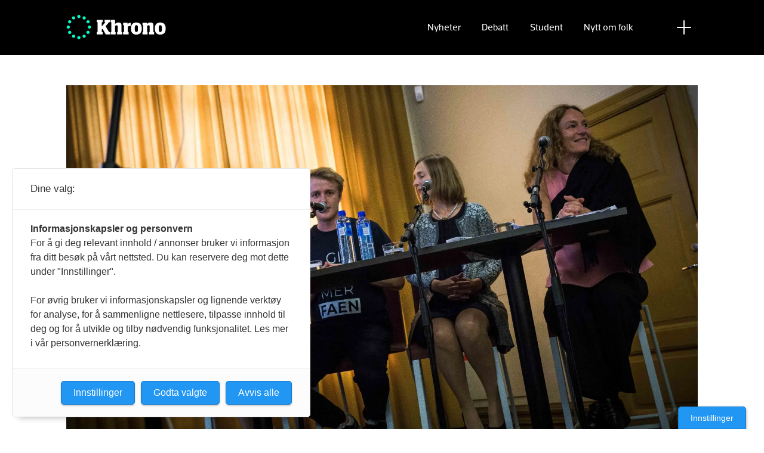

--- FILE ---
content_type: text/html; charset=UTF-8
request_url: https://www.khrono.no/shot-2018-shot-shot2018/en-av-fire-studenter-sier-de-har-vaert-utsatt-for-seksuell-trakassering/236122
body_size: 21198
content:
<!DOCTYPE html>
<html lang="nb-NO" dir="ltr" class="resp_fonts">

    <head>
                
                <script type="module">
                    import { ClientAPI } from '/view-resources/baseview/public/common/ClientAPI/index.js?v=1769770405-L4';
                    window.labClientAPI = new ClientAPI({
                        pageData: {
                            url: 'https://www.khrono.no/shot-2018-shot-shot2018/en-av-fire-studenter-sier-de-har-vaert-utsatt-for-seksuell-trakassering/236122',
                            pageType: 'article',
                            pageId: '236122',
                            section: 'nyheter',
                            title: 'En av fire studenter sier de har vært utsatt for seksuell trakassering',
                            seotitle: 'En av fire studenter sier de har vært utsatt for seksuell trakassering',
                            sometitle: 'En av fire studenter sier de har vært utsatt for seksuell trakassering',
                            description: '<span class=\" text-red\" data-lab-text_color_desktop=\"text-red\">Trakassering.</span> Hver fjerde student sier de er blitt utsatt for seksuell trakassering i studietiden. Mest utsatt er norske studenter i utlandet.',
                            seodescription: 'Trakassering. Hver fjerde student sier de er blitt utsatt for seksuell trakassering i studietiden. Mest utsatt er norske studenter i utlandet.',
                            somedescription: 'Trakassering. Hver fjerde student sier de er blitt utsatt for seksuell trakassering i studietiden. Mest utsatt er norske studenter i utlandet.',
                            device: 'desktop',
                            cmsVersion: '4.2.16',
                            contentLanguage: 'nb-NO',
                            published: '2018-09-05T08:53:00.000Z',
                            tags: ["nyheter", "shot2018", "shot", "shot 2018"],
                            bylines: ["Tove Lie", "Eva Tønnessen", "Siri Øverland Eriksen"],
                            site: {
                                domain: 'https://www.khrono.no',
                                id: '1',
                                alias: 'khrono'
                            }
                            // Todo: Add paywall info ...
                        },
                        debug: false
                    });
                </script>

                <title>En av fire studenter sier de har vært utsatt for seksuell trakassering</title>
                <meta name="title" content="En av fire studenter sier de har vært utsatt for seksuell trakassering">
                <meta name="description" content="Trakassering. Hver fjerde student sier de er blitt utsatt for seksuell trakassering i studietiden. Mest utsatt er norske studenter i utlandet.">
                <meta http-equiv="Content-Type" content="text/html; charset=utf-8">
                <link rel="canonical" href="https://www.khrono.no/shot-2018-shot-shot2018/en-av-fire-studenter-sier-de-har-vaert-utsatt-for-seksuell-trakassering/236122">
                <meta name="viewport" content="width=device-width, initial-scale=1">
                
                <meta property="og:type" content="article">
                <meta property="og:title" content="En av fire studenter sier de har vært utsatt for seksuell trakassering">
                <meta property="og:description" content="Trakassering. Hver fjerde student sier de er blitt utsatt for seksuell trakassering i studietiden. Mest utsatt er norske studenter i utlandet.">
                <meta property="article:published_time" content="2018-09-05T08:53:00.000Z">
                <meta property="article:modified_time" content="2018-09-06T11:36:08.000Z">
                <meta property="article:author" content="Tove Lie">
                <meta property="article:author" content="Eva Tønnessen">
                <meta property="article:author" content="Siri Øverland Eriksen">
                <meta property="article:tag" content="nyheter">
                <meta property="article:tag" content="shot2018">
                <meta property="article:tag" content="shot">
                <meta property="article:tag" content="shot 2018">
                <meta property="og:image" content="https://image.khrono.no/236189.jpg?imageId=236189&panox=0&panoy=0&panow=0&panoh=0&width=1200&height=683">
                <meta property="og:image:width" content="1200">
                <meta property="og:image:height" content="684">
                <meta name="twitter:card" content="summary_large_image">
                <meta name="twitter:site" content="@AvisenKhrono">
                <meta name="twitter:title" content="En av fire studenter sier de har vært utsatt for seksuell trakassering">
                <meta name="twitter:description" content="Trakassering. Hver fjerde student sier de er blitt utsatt for seksuell trakassering i studietiden. Mest utsatt er norske studenter i utlandet.">
                <meta name="twitter:image" content="https://image.khrono.no/236189.jpg?imageId=236189&panox=0&panoy=0&panow=0&panoh=0&width=1200&height=683">
                <link rel="alternate" type="application/json+oembed" href="https://www.khrono.no/shot-2018-shot-shot2018/en-av-fire-studenter-sier-de-har-vaert-utsatt-for-seksuell-trakassering/236122?lab_viewport=oembed">

                
                <script src="https://assets.mailmojo.no/sdk.js" data-token="xdgOkH9NZGnaSE7X5Lql0eepOB1Hn4"></script><script async id="ebx" src="//applets.ebxcdn.com/ebx.js"></script>
                <style >@media (min-width: 1024px) {
    body.site_khrono .content[class*=" bg-"]:has(.desktop-floatLeft) {
        padding-left: 1em;
        padding-top: 1em;
    }
    body.site_khrono .content[class*=" bg-"]:has(.desktop-floatRight) {
        padding-right: 1em;
        padding-top: 1em;
    }
    body.site_khrono .content[class*=" bg-"]
    :not(:has(.desktop-floatLeft)):not(:has(.desktop-floatRight)) figure {
        margin-top: -2rem;
        margin-right: -2rem;
        margin-left: -2rem;
    }
}</style>
                
                <meta property="og:url" content="https://www.khrono.no/shot-2018-shot-shot2018/en-av-fire-studenter-sier-de-har-vaert-utsatt-for-seksuell-trakassering/236122">
                <link rel="shortcut icon" type="image/png" sizes="64x64" href="/view-resources/dachser2/public/khrono/v2/favicon-small.png">
                <link rel="icon" type="image/png" sizes="64x64" href="/view-resources/dachser2/public/khrono/v2/favicon-small.png">
                <link rel="shortcut icon" type="image/png" sizes="256x256" href="/view-resources/dachser2/public/khrono/v2/favicon-large.png">
                <link rel="icon" type="image/png" sizes="256x256" href="/view-resources/dachser2/public/khrono/v2/favicon-large.png">
                    
                <link rel="stylesheet" href="/view-resources/view/css/grid.css?v=1769770405-L4">
                <link rel="stylesheet" href="/view-resources/view/css/main.css?v=1769770405-L4">
                <link rel="stylesheet" href="/view-resources/view/css/colors.css?v=1769770405-L4">
                <link rel="stylesheet" href="/view-resources/view/css/print.css?v=1769770405-L4" media="print">
                <link rel="stylesheet" href="/view-resources/view/css/foundation-icons/foundation-icons.css?v=1769770405-L4">
                <link rel="stylesheet" href="/view-resources/view/css/site/khrono.css?v=1769770405-L4">
                <style data-key="custom_properties">
                    :root{--primary: rgb(0, 214, 180);--secondary: rgb(0, 255, 204);--tertiary: rgba(242,77,0,1);--quaternary: rgb(20, 20, 20);--quinary: rgb(74, 74, 74);--senary: rgb(155, 155, 155);--septenary: rgb(235, 235, 235);--black: rgba(0,0,0,1);--white: rgb(255, 255, 255);--octonary: rgba(0,0,0,1);--nonary: rgba(0,0,0,1);--custom-1: rgba(153,0,0,1);--bg-primary: rgba(0,214,180,1);--bg-secondary: rgb(0, 255, 204);--bg-tertiary: rgba(242,77,0,1);--bg-quaternary: rgb(20, 20, 20);--bg-quinary: rgb(74, 74, 74);--bg-senary: rgb(155, 155, 155);--bg-septenary: rgb(235, 235, 235);--bg-black: rgb(0, 0, 0);--bg-white: rgb(255, 255, 255);--bg-octonary: rgba(208, 200, 200, 1);--bg-nonary: rgba(208, 200, 200, 1);--bg-custom-1: rgba(208, 200, 200, 1);--bg-custom-2: rgba(153,0,0,1);--bg-custom-4: rgba(55,40,32,1);--bg-custom-5: rgba(5,52,42,1);--bg-custom-6: rgba(228,240,231,1);}
                </style>
                <style data-key="background_colors">
                    .bg-primary {background-color: rgba(0,214,180,1);}.bg-secondary {background-color: rgb(0, 255, 204);}.bg-tertiary {background-color: rgba(242,77,0,1);color: #fff;}.bg-quaternary {background-color: rgb(20, 20, 20);color: #fff;}.bg-quinary {background-color: rgb(74, 74, 74);color: #fff;}.bg-senary {background-color: rgb(155, 155, 155);}.bg-septenary {background-color: rgb(235, 235, 235);}.bg-black {background-color: rgb(0, 0, 0);color: #fff;}.bg-white {background-color: rgb(255, 255, 255);}.bg-octonary {background-color: rgba(208, 200, 200, 1);}.bg-nonary {background-color: rgba(208, 200, 200, 1);}.bg-custom-1 {background-color: rgba(208, 200, 200, 1);}.bg-custom-2 {background-color: rgba(153,0,0,1);color: #fff;}.bg-custom-4 {background-color: rgba(55,40,32,1);color: #fff;}.bg-custom-5 {background-color: rgba(5,52,42,1);color: #fff;}.bg-custom-6 {background-color: rgba(228,240,231,1);}@media (max-width: 1023px) { .color_mobile_bg-primary {background-color: rgba(0,214,180,1);}}@media (max-width: 1023px) { .color_mobile_bg-secondary {background-color: rgb(0, 255, 204);}}@media (max-width: 1023px) { .color_mobile_bg-tertiary {background-color: rgba(242,77,0,1);color: #fff;}}@media (max-width: 1023px) { .color_mobile_bg-quaternary {background-color: rgb(20, 20, 20);color: #fff;}}@media (max-width: 1023px) { .color_mobile_bg-quinary {background-color: rgb(74, 74, 74);color: #fff;}}@media (max-width: 1023px) { .color_mobile_bg-senary {background-color: rgb(155, 155, 155);}}@media (max-width: 1023px) { .color_mobile_bg-septenary {background-color: rgb(235, 235, 235);}}@media (max-width: 1023px) { .color_mobile_bg-black {background-color: rgb(0, 0, 0);color: #fff;}}@media (max-width: 1023px) { .color_mobile_bg-white {background-color: rgb(255, 255, 255);}}@media (max-width: 1023px) { .color_mobile_bg-octonary {background-color: rgba(208, 200, 200, 1);}}@media (max-width: 1023px) { .color_mobile_bg-nonary {background-color: rgba(208, 200, 200, 1);}}@media (max-width: 1023px) { .color_mobile_bg-custom-1 {background-color: rgba(208, 200, 200, 1);}}@media (max-width: 1023px) { .color_mobile_bg-custom-2 {background-color: rgba(153,0,0,1);color: #fff;}}@media (max-width: 1023px) { .color_mobile_bg-custom-4 {background-color: rgba(55,40,32,1);color: #fff;}}@media (max-width: 1023px) { .color_mobile_bg-custom-5 {background-color: rgba(5,52,42,1);color: #fff;}}@media (max-width: 1023px) { .color_mobile_bg-custom-6 {background-color: rgba(228,240,231,1);}}
                </style>
                <style data-key="background_colors_opacity">
                    .bg-primary.op-bg_20 {background-color: rgba(0, 214, 180, 0.2);}.bg-primary.op-bg_40 {background-color: rgba(0, 214, 180, 0.4);}.bg-primary.op-bg_60 {background-color: rgba(0, 214, 180, 0.6);}.bg-primary.op-bg_80 {background-color: rgba(0, 214, 180, 0.8);}.bg-secondary.op-bg_20 {background-color: rgba(0, 255, 204, 0.2);}.bg-secondary.op-bg_40 {background-color: rgba(0, 255, 204, 0.4);}.bg-secondary.op-bg_60 {background-color: rgba(0, 255, 204, 0.6);}.bg-secondary.op-bg_80 {background-color: rgba(0, 255, 204, 0.8);}.bg-tertiary.op-bg_20 {background-color: rgba(242, 77, 0, 0.2);color: #fff;}.bg-tertiary.op-bg_40 {background-color: rgba(242, 77, 0, 0.4);color: #fff;}.bg-tertiary.op-bg_60 {background-color: rgba(242, 77, 0, 0.6);color: #fff;}.bg-tertiary.op-bg_80 {background-color: rgba(242, 77, 0, 0.8);color: #fff;}.bg-quaternary.op-bg_20 {background-color: rgba(20, 20, 20, 0.2);color: #fff;}.bg-quaternary.op-bg_40 {background-color: rgba(20, 20, 20, 0.4);color: #fff;}.bg-quaternary.op-bg_60 {background-color: rgba(20, 20, 20, 0.6);color: #fff;}.bg-quaternary.op-bg_80 {background-color: rgba(20, 20, 20, 0.8);color: #fff;}.bg-quinary.op-bg_20 {background-color: rgba(74, 74, 74, 0.2);color: #fff;}.bg-quinary.op-bg_40 {background-color: rgba(74, 74, 74, 0.4);color: #fff;}.bg-quinary.op-bg_60 {background-color: rgba(74, 74, 74, 0.6);color: #fff;}.bg-quinary.op-bg_80 {background-color: rgba(74, 74, 74, 0.8);color: #fff;}.bg-senary.op-bg_20 {background-color: rgba(155, 155, 155, 0.2);}.bg-senary.op-bg_40 {background-color: rgba(155, 155, 155, 0.4);}.bg-senary.op-bg_60 {background-color: rgba(155, 155, 155, 0.6);}.bg-senary.op-bg_80 {background-color: rgba(155, 155, 155, 0.8);}.bg-septenary.op-bg_20 {background-color: rgba(235, 235, 235, 0.2);}.bg-septenary.op-bg_40 {background-color: rgba(235, 235, 235, 0.4);}.bg-septenary.op-bg_60 {background-color: rgba(235, 235, 235, 0.6);}.bg-septenary.op-bg_80 {background-color: rgba(235, 235, 235, 0.8);}.bg-black.op-bg_20 {background-color: rgba(0, 0, 0, 0.2);color: #fff;}.bg-black.op-bg_40 {background-color: rgba(0, 0, 0, 0.4);color: #fff;}.bg-black.op-bg_60 {background-color: rgba(0, 0, 0, 0.6);color: #fff;}.bg-black.op-bg_80 {background-color: rgba(0, 0, 0, 0.8);color: #fff;}.bg-white.op-bg_20 {background-color: rgba(255, 255, 255, 0.2);}.bg-white.op-bg_40 {background-color: rgba(255, 255, 255, 0.4);}.bg-white.op-bg_60 {background-color: rgba(255, 255, 255, 0.6);}.bg-white.op-bg_80 {background-color: rgba(255, 255, 255, 0.8);}.bg-octonary.op-bg_20 {background-color: rgba(208, 200, 200, 0.2);}.bg-octonary.op-bg_40 {background-color: rgba(208, 200, 200, 0.4);}.bg-octonary.op-bg_60 {background-color: rgba(208, 200, 200, 0.6);}.bg-octonary.op-bg_80 {background-color: rgba(208, 200, 200, 0.8);}.bg-nonary.op-bg_20 {background-color: rgba(208, 200, 200, 0.2);}.bg-nonary.op-bg_40 {background-color: rgba(208, 200, 200, 0.4);}.bg-nonary.op-bg_60 {background-color: rgba(208, 200, 200, 0.6);}.bg-nonary.op-bg_80 {background-color: rgba(208, 200, 200, 0.8);}.bg-custom-1.op-bg_20 {background-color: rgba(208, 200, 200, 0.2);}.bg-custom-1.op-bg_40 {background-color: rgba(208, 200, 200, 0.4);}.bg-custom-1.op-bg_60 {background-color: rgba(208, 200, 200, 0.6);}.bg-custom-1.op-bg_80 {background-color: rgba(208, 200, 200, 0.8);}.bg-custom-2.op-bg_20 {background-color: rgba(153, 0, 0, 0.2);color: #fff;}.bg-custom-2.op-bg_40 {background-color: rgba(153, 0, 0, 0.4);color: #fff;}.bg-custom-2.op-bg_60 {background-color: rgba(153, 0, 0, 0.6);color: #fff;}.bg-custom-2.op-bg_80 {background-color: rgba(153, 0, 0, 0.8);color: #fff;}.bg-custom-4.op-bg_20 {background-color: rgba(55, 40, 32, 0.2);color: #fff;}.bg-custom-4.op-bg_40 {background-color: rgba(55, 40, 32, 0.4);color: #fff;}.bg-custom-4.op-bg_60 {background-color: rgba(55, 40, 32, 0.6);color: #fff;}.bg-custom-4.op-bg_80 {background-color: rgba(55, 40, 32, 0.8);color: #fff;}.bg-custom-5.op-bg_20 {background-color: rgba(5, 52, 42, 0.2);color: #fff;}.bg-custom-5.op-bg_40 {background-color: rgba(5, 52, 42, 0.4);color: #fff;}.bg-custom-5.op-bg_60 {background-color: rgba(5, 52, 42, 0.6);color: #fff;}.bg-custom-5.op-bg_80 {background-color: rgba(5, 52, 42, 0.8);color: #fff;}.bg-custom-6.op-bg_20 {background-color: rgba(228, 240, 231, 0.2);}.bg-custom-6.op-bg_40 {background-color: rgba(228, 240, 231, 0.4);}.bg-custom-6.op-bg_60 {background-color: rgba(228, 240, 231, 0.6);}.bg-custom-6.op-bg_80 {background-color: rgba(228, 240, 231, 0.8);}@media (max-width: 1023px) { .color_mobile_bg-primary.op-bg_20 {background-color: rgba(0, 214, 180, 0.2);}}@media (max-width: 1023px) { .color_mobile_bg-primary.op-bg_40 {background-color: rgba(0, 214, 180, 0.4);}}@media (max-width: 1023px) { .color_mobile_bg-primary.op-bg_60 {background-color: rgba(0, 214, 180, 0.6);}}@media (max-width: 1023px) { .color_mobile_bg-primary.op-bg_80 {background-color: rgba(0, 214, 180, 0.8);}}@media (max-width: 1023px) { .color_mobile_bg-secondary.op-bg_20 {background-color: rgba(0, 255, 204, 0.2);}}@media (max-width: 1023px) { .color_mobile_bg-secondary.op-bg_40 {background-color: rgba(0, 255, 204, 0.4);}}@media (max-width: 1023px) { .color_mobile_bg-secondary.op-bg_60 {background-color: rgba(0, 255, 204, 0.6);}}@media (max-width: 1023px) { .color_mobile_bg-secondary.op-bg_80 {background-color: rgba(0, 255, 204, 0.8);}}@media (max-width: 1023px) { .color_mobile_bg-tertiary.op-bg_20 {background-color: rgba(242, 77, 0, 0.2);color: #fff;}}@media (max-width: 1023px) { .color_mobile_bg-tertiary.op-bg_40 {background-color: rgba(242, 77, 0, 0.4);color: #fff;}}@media (max-width: 1023px) { .color_mobile_bg-tertiary.op-bg_60 {background-color: rgba(242, 77, 0, 0.6);color: #fff;}}@media (max-width: 1023px) { .color_mobile_bg-tertiary.op-bg_80 {background-color: rgba(242, 77, 0, 0.8);color: #fff;}}@media (max-width: 1023px) { .color_mobile_bg-quaternary.op-bg_20 {background-color: rgba(20, 20, 20, 0.2);color: #fff;}}@media (max-width: 1023px) { .color_mobile_bg-quaternary.op-bg_40 {background-color: rgba(20, 20, 20, 0.4);color: #fff;}}@media (max-width: 1023px) { .color_mobile_bg-quaternary.op-bg_60 {background-color: rgba(20, 20, 20, 0.6);color: #fff;}}@media (max-width: 1023px) { .color_mobile_bg-quaternary.op-bg_80 {background-color: rgba(20, 20, 20, 0.8);color: #fff;}}@media (max-width: 1023px) { .color_mobile_bg-quinary.op-bg_20 {background-color: rgba(74, 74, 74, 0.2);color: #fff;}}@media (max-width: 1023px) { .color_mobile_bg-quinary.op-bg_40 {background-color: rgba(74, 74, 74, 0.4);color: #fff;}}@media (max-width: 1023px) { .color_mobile_bg-quinary.op-bg_60 {background-color: rgba(74, 74, 74, 0.6);color: #fff;}}@media (max-width: 1023px) { .color_mobile_bg-quinary.op-bg_80 {background-color: rgba(74, 74, 74, 0.8);color: #fff;}}@media (max-width: 1023px) { .color_mobile_bg-senary.op-bg_20 {background-color: rgba(155, 155, 155, 0.2);}}@media (max-width: 1023px) { .color_mobile_bg-senary.op-bg_40 {background-color: rgba(155, 155, 155, 0.4);}}@media (max-width: 1023px) { .color_mobile_bg-senary.op-bg_60 {background-color: rgba(155, 155, 155, 0.6);}}@media (max-width: 1023px) { .color_mobile_bg-senary.op-bg_80 {background-color: rgba(155, 155, 155, 0.8);}}@media (max-width: 1023px) { .color_mobile_bg-septenary.op-bg_20 {background-color: rgba(235, 235, 235, 0.2);}}@media (max-width: 1023px) { .color_mobile_bg-septenary.op-bg_40 {background-color: rgba(235, 235, 235, 0.4);}}@media (max-width: 1023px) { .color_mobile_bg-septenary.op-bg_60 {background-color: rgba(235, 235, 235, 0.6);}}@media (max-width: 1023px) { .color_mobile_bg-septenary.op-bg_80 {background-color: rgba(235, 235, 235, 0.8);}}@media (max-width: 1023px) { .color_mobile_bg-black.op-bg_20 {background-color: rgba(0, 0, 0, 0.2);color: #fff;}}@media (max-width: 1023px) { .color_mobile_bg-black.op-bg_40 {background-color: rgba(0, 0, 0, 0.4);color: #fff;}}@media (max-width: 1023px) { .color_mobile_bg-black.op-bg_60 {background-color: rgba(0, 0, 0, 0.6);color: #fff;}}@media (max-width: 1023px) { .color_mobile_bg-black.op-bg_80 {background-color: rgba(0, 0, 0, 0.8);color: #fff;}}@media (max-width: 1023px) { .color_mobile_bg-white.op-bg_20 {background-color: rgba(255, 255, 255, 0.2);}}@media (max-width: 1023px) { .color_mobile_bg-white.op-bg_40 {background-color: rgba(255, 255, 255, 0.4);}}@media (max-width: 1023px) { .color_mobile_bg-white.op-bg_60 {background-color: rgba(255, 255, 255, 0.6);}}@media (max-width: 1023px) { .color_mobile_bg-white.op-bg_80 {background-color: rgba(255, 255, 255, 0.8);}}@media (max-width: 1023px) { .color_mobile_bg-octonary.op-bg_20 {background-color: rgba(208, 200, 200, 0.2);}}@media (max-width: 1023px) { .color_mobile_bg-octonary.op-bg_40 {background-color: rgba(208, 200, 200, 0.4);}}@media (max-width: 1023px) { .color_mobile_bg-octonary.op-bg_60 {background-color: rgba(208, 200, 200, 0.6);}}@media (max-width: 1023px) { .color_mobile_bg-octonary.op-bg_80 {background-color: rgba(208, 200, 200, 0.8);}}@media (max-width: 1023px) { .color_mobile_bg-nonary.op-bg_20 {background-color: rgba(208, 200, 200, 0.2);}}@media (max-width: 1023px) { .color_mobile_bg-nonary.op-bg_40 {background-color: rgba(208, 200, 200, 0.4);}}@media (max-width: 1023px) { .color_mobile_bg-nonary.op-bg_60 {background-color: rgba(208, 200, 200, 0.6);}}@media (max-width: 1023px) { .color_mobile_bg-nonary.op-bg_80 {background-color: rgba(208, 200, 200, 0.8);}}@media (max-width: 1023px) { .color_mobile_bg-custom-1.op-bg_20 {background-color: rgba(208, 200, 200, 0.2);}}@media (max-width: 1023px) { .color_mobile_bg-custom-1.op-bg_40 {background-color: rgba(208, 200, 200, 0.4);}}@media (max-width: 1023px) { .color_mobile_bg-custom-1.op-bg_60 {background-color: rgba(208, 200, 200, 0.6);}}@media (max-width: 1023px) { .color_mobile_bg-custom-1.op-bg_80 {background-color: rgba(208, 200, 200, 0.8);}}@media (max-width: 1023px) { .color_mobile_bg-custom-2.op-bg_20 {background-color: rgba(153, 0, 0, 0.2);color: #fff;}}@media (max-width: 1023px) { .color_mobile_bg-custom-2.op-bg_40 {background-color: rgba(153, 0, 0, 0.4);color: #fff;}}@media (max-width: 1023px) { .color_mobile_bg-custom-2.op-bg_60 {background-color: rgba(153, 0, 0, 0.6);color: #fff;}}@media (max-width: 1023px) { .color_mobile_bg-custom-2.op-bg_80 {background-color: rgba(153, 0, 0, 0.8);color: #fff;}}@media (max-width: 1023px) { .color_mobile_bg-custom-4.op-bg_20 {background-color: rgba(55, 40, 32, 0.2);color: #fff;}}@media (max-width: 1023px) { .color_mobile_bg-custom-4.op-bg_40 {background-color: rgba(55, 40, 32, 0.4);color: #fff;}}@media (max-width: 1023px) { .color_mobile_bg-custom-4.op-bg_60 {background-color: rgba(55, 40, 32, 0.6);color: #fff;}}@media (max-width: 1023px) { .color_mobile_bg-custom-4.op-bg_80 {background-color: rgba(55, 40, 32, 0.8);color: #fff;}}@media (max-width: 1023px) { .color_mobile_bg-custom-5.op-bg_20 {background-color: rgba(5, 52, 42, 0.2);color: #fff;}}@media (max-width: 1023px) { .color_mobile_bg-custom-5.op-bg_40 {background-color: rgba(5, 52, 42, 0.4);color: #fff;}}@media (max-width: 1023px) { .color_mobile_bg-custom-5.op-bg_60 {background-color: rgba(5, 52, 42, 0.6);color: #fff;}}@media (max-width: 1023px) { .color_mobile_bg-custom-5.op-bg_80 {background-color: rgba(5, 52, 42, 0.8);color: #fff;}}@media (max-width: 1023px) { .color_mobile_bg-custom-6.op-bg_20 {background-color: rgba(228, 240, 231, 0.2);}}@media (max-width: 1023px) { .color_mobile_bg-custom-6.op-bg_40 {background-color: rgba(228, 240, 231, 0.4);}}@media (max-width: 1023px) { .color_mobile_bg-custom-6.op-bg_60 {background-color: rgba(228, 240, 231, 0.6);}}@media (max-width: 1023px) { .color_mobile_bg-custom-6.op-bg_80 {background-color: rgba(228, 240, 231, 0.8);}}
                </style>
                <style data-key="border_colors">
                    .border-bg-primary{--border-color: var(--bg-primary);}.mobile_border-bg-primary{--mobile-border-color: var(--bg-primary);}.border-bg-secondary{--border-color: var(--bg-secondary);}.mobile_border-bg-secondary{--mobile-border-color: var(--bg-secondary);}.border-bg-tertiary{--border-color: var(--bg-tertiary);}.mobile_border-bg-tertiary{--mobile-border-color: var(--bg-tertiary);}.border-bg-quaternary{--border-color: var(--bg-quaternary);}.mobile_border-bg-quaternary{--mobile-border-color: var(--bg-quaternary);}.border-bg-quinary{--border-color: var(--bg-quinary);}.mobile_border-bg-quinary{--mobile-border-color: var(--bg-quinary);}.border-bg-senary{--border-color: var(--bg-senary);}.mobile_border-bg-senary{--mobile-border-color: var(--bg-senary);}.border-bg-septenary{--border-color: var(--bg-septenary);}.mobile_border-bg-septenary{--mobile-border-color: var(--bg-septenary);}.border-bg-black{--border-color: var(--bg-black);}.mobile_border-bg-black{--mobile-border-color: var(--bg-black);}.border-bg-white{--border-color: var(--bg-white);}.mobile_border-bg-white{--mobile-border-color: var(--bg-white);}.border-bg-octonary{--border-color: var(--bg-octonary);}.mobile_border-bg-octonary{--mobile-border-color: var(--bg-octonary);}.border-bg-nonary{--border-color: var(--bg-nonary);}.mobile_border-bg-nonary{--mobile-border-color: var(--bg-nonary);}.border-bg-custom-1{--border-color: var(--bg-custom-1);}.mobile_border-bg-custom-1{--mobile-border-color: var(--bg-custom-1);}.border-bg-custom-2{--border-color: var(--bg-custom-2);}.mobile_border-bg-custom-2{--mobile-border-color: var(--bg-custom-2);}.border-bg-custom-4{--border-color: var(--bg-custom-4);}.mobile_border-bg-custom-4{--mobile-border-color: var(--bg-custom-4);}.border-bg-custom-5{--border-color: var(--bg-custom-5);}.mobile_border-bg-custom-5{--mobile-border-color: var(--bg-custom-5);}.border-bg-custom-6{--border-color: var(--bg-custom-6);}.mobile_border-bg-custom-6{--mobile-border-color: var(--bg-custom-6);}
                </style>
                <style data-key="font_colors">
                    .primary {color: rgb(0, 214, 180) !important;}.secondary {color: rgb(0, 255, 204) !important;}.tertiary {color: rgba(242,77,0,1) !important;}.quaternary {color: rgb(20, 20, 20) !important;}.quinary {color: rgb(74, 74, 74) !important;}.senary {color: rgb(155, 155, 155) !important;}.septenary {color: rgb(235, 235, 235) !important;}.black {color: rgba(0,0,0,1) !important;}.white {color: rgb(255, 255, 255) !important;}.octonary {color: rgba(0,0,0,1) !important;}.nonary {color: rgba(0,0,0,1) !important;}.custom-1 {color: rgba(153,0,0,1) !important;}@media (max-width: 1023px) { .color_mobile_primary {color: rgb(0, 214, 180) !important;}}@media (max-width: 1023px) { .color_mobile_secondary {color: rgb(0, 255, 204) !important;}}@media (max-width: 1023px) { .color_mobile_tertiary {color: rgba(242,77,0,1) !important;}}@media (max-width: 1023px) { .color_mobile_quaternary {color: rgb(20, 20, 20) !important;}}@media (max-width: 1023px) { .color_mobile_quinary {color: rgb(74, 74, 74) !important;}}@media (max-width: 1023px) { .color_mobile_senary {color: rgb(155, 155, 155) !important;}}@media (max-width: 1023px) { .color_mobile_septenary {color: rgb(235, 235, 235) !important;}}@media (max-width: 1023px) { .color_mobile_black {color: rgba(0,0,0,1) !important;}}@media (max-width: 1023px) { .color_mobile_white {color: rgb(255, 255, 255) !important;}}@media (max-width: 1023px) { .color_mobile_octonary {color: rgba(0,0,0,1) !important;}}@media (max-width: 1023px) { .color_mobile_nonary {color: rgba(0,0,0,1) !important;}}@media (max-width: 1023px) { .color_mobile_custom-1 {color: rgba(153,0,0,1) !important;}}
                </style>
                <style data-key="image_gradient">
                    .image-gradient-bg-primary{--background-color: var(--bg-primary);}.color_mobile_image-gradient-bg-primary{--mobile-background-color: var(--bg-primary);}.image-gradient-bg-secondary{--background-color: var(--bg-secondary);}.color_mobile_image-gradient-bg-secondary{--mobile-background-color: var(--bg-secondary);}.image-gradient-bg-tertiary{--background-color: var(--bg-tertiary);}.color_mobile_image-gradient-bg-tertiary{--mobile-background-color: var(--bg-tertiary);}.image-gradient-bg-quaternary{--background-color: var(--bg-quaternary);}.color_mobile_image-gradient-bg-quaternary{--mobile-background-color: var(--bg-quaternary);}.image-gradient-bg-quinary{--background-color: var(--bg-quinary);}.color_mobile_image-gradient-bg-quinary{--mobile-background-color: var(--bg-quinary);}.image-gradient-bg-senary{--background-color: var(--bg-senary);}.color_mobile_image-gradient-bg-senary{--mobile-background-color: var(--bg-senary);}.image-gradient-bg-septenary{--background-color: var(--bg-septenary);}.color_mobile_image-gradient-bg-septenary{--mobile-background-color: var(--bg-septenary);}.image-gradient-bg-black{--background-color: var(--bg-black);}.color_mobile_image-gradient-bg-black{--mobile-background-color: var(--bg-black);}.image-gradient-bg-white{--background-color: var(--bg-white);}.color_mobile_image-gradient-bg-white{--mobile-background-color: var(--bg-white);}.image-gradient-bg-octonary{--background-color: var(--bg-octonary);}.color_mobile_image-gradient-bg-octonary{--mobile-background-color: var(--bg-octonary);}.image-gradient-bg-nonary{--background-color: var(--bg-nonary);}.color_mobile_image-gradient-bg-nonary{--mobile-background-color: var(--bg-nonary);}.image-gradient-bg-custom-1{--background-color: var(--bg-custom-1);}.color_mobile_image-gradient-bg-custom-1{--mobile-background-color: var(--bg-custom-1);}.image-gradient-bg-custom-2{--background-color: var(--bg-custom-2);}.color_mobile_image-gradient-bg-custom-2{--mobile-background-color: var(--bg-custom-2);}.image-gradient-bg-custom-4{--background-color: var(--bg-custom-4);}.color_mobile_image-gradient-bg-custom-4{--mobile-background-color: var(--bg-custom-4);}.image-gradient-bg-custom-5{--background-color: var(--bg-custom-5);}.color_mobile_image-gradient-bg-custom-5{--mobile-background-color: var(--bg-custom-5);}.image-gradient-bg-custom-6{--background-color: var(--bg-custom-6);}.color_mobile_image-gradient-bg-custom-6{--mobile-background-color: var(--bg-custom-6);}
                </style>
                <style data-key="custom_css_variables">
                :root {
                    --lab_page_width: 1088px;
                    --lab_columns_gutter: 11px;
                    --space-top: ;
                    --space-top-adnuntiusAd: ;
                }

                @media(max-width: 767px) {
                    :root {
                        --lab_columns_gutter: 10px;
                    }
                }

                @media(min-width: 767px) {
                    :root {
                    }
                }
                </style>
<script src="/view-resources/public/common/JWTCookie.js?v=1769770405-L4"></script>
<script src="/view-resources/public/common/Paywall.js?v=1769770405-L4"></script>
                <script>
                window.Dac = window.Dac || {};
                (function () {
                    if (navigator) {
                        window.Dac.clientData = {
                            language: navigator.language,
                            userAgent: navigator.userAgent,
                            innerWidth: window.innerWidth,
                            innerHeight: window.innerHeight,
                            deviceByMediaQuery: getDeviceByMediaQuery(),
                            labDevice: 'desktop', // Device from labrador
                            device: 'desktop', // Device from varnish
                            paywall: {
                                isAuthenticated: isPaywallAuthenticated(),
                                toggleAuthenticatedContent: toggleAuthenticatedContent,
                                requiredProducts: [],
                            },
                            page: {
                                id: '236122',
                                extId: ''
                            },
                            siteAlias: 'khrono',
                            debug: window.location.href.includes('debug=1')
                        };
                        function getDeviceByMediaQuery() {
                            if (window.matchMedia('(max-width: 767px)').matches) return 'mobile';
                            if (window.matchMedia('(max-width: 1023px)').matches) return 'tablet';
                            return 'desktop';
                        }

                        function isPaywallAuthenticated() {
                            if (window.Dac && window.Dac.JWTCookie) {
                                var JWTCookie = new Dac.JWTCookie({ debug: false });
                                return JWTCookie.isAuthenticated();
                            }
                            return false;
                        }

                        function toggleAuthenticatedContent(settings) {
                            if (!window.Dac || !window.Dac.Paywall) {
                                return;
                            }
                            var Paywall = new Dac.Paywall();
                            var updateDOM = Paywall.updateDOM;

                            if(settings && settings.displayUserName) {
                                var userName = Paywall.getUserName().then((userName) => {
                                    updateDOM(userName !== false, userName, settings.optionalGreetingText);
                                });
                            } else {
                                updateDOM(window.Dac.clientData.paywall.isAuthenticated);
                            }
                        }
                    }
                }());
                </script>

                    <script type="module" src="/view-resources/baseview/public/common/baseview/moduleHandlers.js?v=1769770405-L4" data-cookieconsent="ignore"></script>
<!-- Google Tag Manager -->
<script>
    window.dataLayer = window.dataLayer || [];
</script>
<script>(function(w,d,s,l,i){w[l]=w[l]||[];w[l].push({'gtm.start':
new Date().getTime(),event:'gtm.js'});var f=d.getElementsByTagName(s)[0],
j=d.createElement(s),dl=l!='dataLayer'?'&l='+l:'';j.async=true;j.src=
'https://www.googletagmanager.com/gtm.js?id='+i+dl;f.parentNode.insertBefore(j,f);
})(window,document,'script','dataLayer','GTM-W5X3SG3');</script>
<script src="https://t.atmng.io/fag_pressen/G--lmiGp1.prod.js" async></script>

                <style id="dachser-vieweditor-styles">
                    article.column .content .headline { font-family: "TiemposHeadline"; font-weight: 600; font-style: normal; font-size: 2.25rem; }@media (max-width: 767px) { .resp_fonts article.column .content .headline {font-size: calc(0.262vw * 20); } }
                    .font-GuardianEgyptianWeb { font-family: "Guardian Egyptian Web" !important; }
                    .font-GuardianEgyptianWeb.font-weight-light { font-weight: 200 !important; }
                    .font-GuardianEgyptianWeb.font-weight-normal { font-weight: 500 !important; }
                    .font-GuardianEgyptianWeb.font-weight-bold { font-weight: 600 !important; }
                    .font-GuardianSans { font-family: "Guardian Sans" !important; }
                    .font-GuardianSans.font-weight-normal { font-weight: 500 !important; }
                    .font-GuardianSans.font-weight-bold { font-weight: 600 !important; }
                    .font-Acto { font-family: "Acto" !important; }
                    .font-Acto.font-weight-normal { font-weight: 500 !important; }
                    .font-Acto.font-weight-bold { font-weight: 600 !important; }
                    .font-Tungsten { font-family: "Tungsten" !important; }
                    .font-Tungsten.font-weight-light { font-weight: 200 !important; }
                    .font-Tungsten.font-weight-normal { font-weight: 500 !important; }
                    .font-Tungsten.font-weight-bold { font-weight: 600 !important; }
                    .font-Tungsten.font-weight-black { font-weight: 800 !important; }
                    .font-TiemposHeadline { font-family: "TiemposHeadline" !important; }
                    .font-TiemposHeadline.font-weight-light { font-weight: 200 !important; }
                    .font-TiemposHeadline.font-weight-normal { font-weight: 400 !important; }
                    .font-TiemposHeadline.font-weight-bold { font-weight: 600 !important; }
                </style>
                <style id="css_variables"></style>
                <script>
                    window.dachserData = {
                        _data: {},
                        _instances: {},
                        get: function(key) {
                            return dachserData._data[key] || null;
                        },
                        set: function(key, value) {
                            dachserData._data[key] = value;
                        },
                        push: function(key, value) {
                            if (!dachserData._data[key]) {
                                dachserData._data[key] = [];
                            }
                            dachserData._data[key].push(value);
                        },
                        setInstance: function(key, identifier, instance) {
                            if (!dachserData._instances[key]) {
                                dachserData._instances[key] = {};
                            }
                            dachserData._instances[key][identifier] = instance;
                        },
                        getInstance: function(key, identifier) {
                            return dachserData._instances[key] ? dachserData._instances[key][identifier] || null : null;
                        },
                        reflow: () => {}
                    };
                </script>
<script src="https://assets.mailmojo.no/sdk.js?v=1769770405-L4" data-token="xdgOkH9NZGnaSE7X5Lql0eepOB1Hn4" async></script>
                

                <script type="application/ld+json">
                [{"@context":"http://schema.org","@type":"WebSite","name":"Khrono.no","url":"https://www.khrono.no"},{"@context":"https://schema.org","@type":"NewsArticle","headline":"En av fire studenter sier de har vært utsatt for seksuell trakassering","description":"Trakassering. Hver fjerde student sier de er blitt utsatt for seksuell trakassering i studietiden. Mest utsatt er norske studenter i utlandet.","mainEntityOfPage":{"@id":"https://www.khrono.no/shot-2018-shot-shot2018/en-av-fire-studenter-sier-de-har-vaert-utsatt-for-seksuell-trakassering/236122"},"inLanguage":[{"@type":"Language","alternateName":"nb-NO"}],"image":["https://image.khrono.no/?imageId=231387&width=1200","https://image-labrador.khrono.no/?imageId=103964&width=111&width=1200","https://image-labrador.khrono.no/?imageId=236287&width=111&width=1200","https://image.khrono.no/?imageId=200155&width=1200","https://image.khrono.no/?imageId=116258&width=1200","https://image.khrono.no/?imageId=205661&width=1200"],"keywords":"nyheter, shot2018, shot, shot 2018","author":[{"@type":"Person","name":"Tove Lie","email":"tove.lie@khrono.no"},{"@type":"Person","name":"Eva Tønnessen"},{"@type":"Person","name":"Siri Øverland Eriksen"}],"publisher":{"@type":"Organization","name":"Khrono.no","logo":{"@type":"ImageObject","url":"/view-resources/dachser2/public/khrono/v2/logo.svg"}},"datePublished":"2018-09-05T08:53:00.000Z","dateModified":"2018-09-06T11:36:08.000Z"}]
                </script>                <meta name="google-site-verification" content="8hys3n-GSRZF_KT20XTbIGvB1i01vqb01sFJTawcVvs">
                <script charset="UTF-8" src="https://s-eu-1.pushpushgo.com/js/6282743b86f3e2e8e4bf8711.js" async="async"></script>
                
                




        <meta property="article:section" content="nyheter">
<script>
var k5aMeta = { "paid": 0, "author": ["Tove Lie", "Eva Tønnessen", "Siri Øverland Eriksen"], "tag": ["nyheter", "shot2018", "shot", "shot 2018"], "title": "En av fire studenter sier de har vært utsatt for seksuell trakassering", "teasertitle": "En av fire studenter sier de har vært utsatt for seksuell trakassering", "kicker": "", "url": "https://www.khrono.no/a/236122", "login": (Dac.clientData.paywall.isAuthenticated ? 1 : 0), "subscriber": (Dac.clientData.paywall.isAuthenticated ? 1 : 0), "subscriberId": (Dac.clientData.subscriberId ? `"${ Dac.clientData.subscriberId }"` : "") };
</script>
                <script src="//cl.k5a.io/6156b8c81b4d741e051f44c2.js" async></script>


        <style>
            :root {
                
                
            }
        </style>
        
        
    </head>

    <body class="l4 article site_khrono section_nyheter"
        
        
        >

<!-- Google Tag Manager (noscript) -->
<noscript><iframe src="https://www.googletagmanager.com/ns.html?id=GTM-W5X3SG3"
height="0" width="0" style="display:none;visibility:hidden"></iframe></noscript>
<!-- End Google Tag Manager (noscript) -->        
        <script>
        document.addEventListener("DOMContentLoaded", (event) => {
            setScrollbarWidth();
            window.addEventListener('resize', setScrollbarWidth);
        });
        function setScrollbarWidth() {
            const root = document.querySelector(':root');
            const width = (window.innerWidth - document.body.offsetWidth < 21) ? window.innerWidth - document.body.offsetWidth : 15;
            root.style.setProperty('--lab-scrollbar-width', `${ width }px`);
        }
        </script>

        
        <a href="#main" class="skip-link">Jump to main content</a>

        <header id="nav" class="customHeader">
    <div class="content"> 
        <div class="row grid">
            <div class="column large-4 small-6 logo">
                <a href="//khrono.no" alt="Khrono">
                    <img src="/view-resources/dachser2/public/khrono/v2/logo-sircle.svg?v=1" alt="Khrono" class="logo-spinner"/>
                    <img src="/view-resources/dachser2/public/khrono/v2/logo-text.svg?v=2" class="logo-text" alt="Khrono"/>
                </a>
            </div>
            <div class="column small-2 spacer"></div>

            <ul class="column large-7 small-4 menu">
<nav class="navigation mainMenu">
	<ul>
		<li class="debatt dac-hidden-desktop-up dac-hidden-desktop-down">
			<a href="/meninger" target="_self" >Gå til debatt</a>
		</li>
		<li class="selected dac-hidden-desktop-down">
			<a href="/emne/nyheter" target="_self" >Nyheter</a>
		</li>
		<li class="dac-hidden-desktop-down">
			<a href="/meninger" target="_self" >Debatt</a>
		</li>
		<li class="dac-hidden-desktop-down">
			<a href="/student" target="_self" >Student</a>
		</li>
		<li class="dac-hidden-desktop-down">
			<a href="/folk" target="_self" >Nytt om folk</a>
		</li>
	</ul>
</nav>            </ul>
            <div class="column large-1 small-12 expand" id="expand-btn"><span class="icon"></span></div>

            <div class="expanded-content">

                <div class="column small-12 large-5 search">
                    <form action="/cse" method="GET">
                        <label for="khrono-search">Søk:</label>
                        <input type="text" name="q" id="khrono-search" placeholder="Søk i Khrono ...">
                    </form>
                </div>

                <div class="row grid buttons">
                    <div class="column small-6">
                        <a class="button" href="/">Nyheter</a>
                    </div>
                    <div class="column small-6">
                        <a class="button" href="/meninger">Debatt</a>
                    </div>
                </div>

                <div class="esi-content small-12 large-5">
                    
                </div>
        
                <ul class="column large-5 small-12 menu">
                </ul>

                <div class="column small-12 large-5 about">
                    <h3>Om Khrono</h3>
                    <p>
                        Khrono er en uavhengig nyhetsavis for høyere utdanning og forskning.
                        Les mer om avisens <a href="https://khrono.no/debattregler">retningslinjer</a> og <a href="https://khrono.no/om">redaksjon</a>.
                    </p>
                    <p>
                        Ansvarlig redaktør: Tove Lie
                    </p>
                    <p>
                        Alt innhold ©Khrono.
                    </p>
                    <form method="POST" action="https://khrono.mailmojo.no/20986/s">
                        <label for="khrono-email">Gratis nyhetsbrev:</label>
                        <input type="email" name="email" id="khrono-email" placeholder="Din epost-adresse ...">
                        <input type="submit" value="Meld meg på!">
                    </form>
                    <h3>Kontakt</h3>
                    <p>
                        Postboks 4, St.Olavsplass, 0130 Oslo<br>
                        Tel. +47 913 22 012 / +47 402 10 008<br>
                        E-post: <a href="mailto:redaksjonen@khrono.no">redaksjonen@khrono.no</a>
                    </p>
                    <p>
                        Design: <a href="http://www.nordstromdesign.se">Nordström Design</a><br>
                        Avisløsning: <a href="https://labradorcms.com">Labrador CMS</a>
                    </p>
                    <figure>
                        <img src="/view-resources/dachser2/public/khrono/img/fagpressen-2f.png" alt="Fagpressen" style="width: 150px; height: 43px; margin-bottom: 15px;">
                        <img src="/view-resources/dachser2/public/khrono/img/ansvarsmerke-r.png" alt="Redaktøransvar" style="width: 75px; height: 75px; margin-left: 1rem;">
                    </figure>
                </div>
    
            </div>
        </div>
    </div>
    <script>
        (function () {
            var expandBtn = document.getElementById('expand-btn');
            if (expandBtn) {
                expandBtn.addEventListener('click', function(event) {
                    document.body.classList.toggle('expanded');
                    document.body.classList.add('scrolling-active');
                    setTimeout(() => {
                        document.body.classList.remove('scrolling-active');
                    }, 500);
                }, false);
            }
        }());
    </script>
</header>
        

        
                


        <section id="mainArticleSection" class="main article">
            
            <main class="pageWidth">
                <article class=" "
                    
                >

                    <section class="main article k5a-article" id="main">

                            <div></div>
<script>
(function() {
    let windowUrl = window.location.href;
    windowUrl = windowUrl.substring(windowUrl.indexOf('?') + 1);
    let messageElement = document.querySelector('.shareableMessage');
    if (windowUrl && windowUrl.includes('code') && windowUrl.includes('expires')) {
        messageElement.style.display = 'block';
    } 
})();
</script>


                        <div data-element-guid="1163cffb-09ab-42d0-a1e8-26fcc9363155" class="articleHeader column hasCaption">

    




    <div class="media">
            
            <figure data-element-guid="03b27a97-3402-4472-e4c1-c51ee14fb2a5" class="headerImage">
    <div class="img fullwidthTarget">
        <picture>
            <source srcset="https://image.khrono.no/236287.webp?imageId=236287&x=2.50&y=12.61&cropw=95.10&croph=87.39&width=2074&height=1272&format=webp" 
                width="1037"
                height="636"
                media="(min-width: 768px)"
                type="image/webp">    
            <source srcset="https://image.khrono.no/236287.webp?imageId=236287&x=2.50&y=12.61&cropw=95.10&croph=87.39&width=2074&height=1272&format=jpg" 
                width="1037"
                height="636"
                media="(min-width: 768px)"
                type="image/jpeg">    
            <source srcset="https://image.khrono.no/236287.webp?imageId=236287&x=2.50&y=12.61&cropw=95.10&croph=87.39&width=942&height=578&format=webp" 
                width="471"
                height="289"
                media="(max-width: 767px)"
                type="image/webp">    
            <source srcset="https://image.khrono.no/236287.webp?imageId=236287&x=2.50&y=12.61&cropw=95.10&croph=87.39&width=942&height=578&format=jpg" 
                width="471"
                height="289"
                media="(max-width: 767px)"
                type="image/jpeg">    
            <img src="https://image.khrono.no/236287.webp?imageId=236287&x=2.50&y=12.61&cropw=95.10&croph=87.39&width=942&height=578&format=jpg"
                width="471"
                height="289"
                title="SHoT-tallene ble diskutert på Frokostkjelleren i Oslo onsdag, ved (f.v.) SHoT-arbeidgruppeleder Kari Jussie Lønning, NSO-leder Håkon Randgaard Mikalsen, høyere utdanningsminister Iselin Nybø og Folkehelseinstituttet-direktør Camilla Stoltenberg. Foto: Siri Øverland Eriksen"
                alt="" 
                
                style=""    
                >
        </picture>        
        
    </div>
    
</figure>

            
            
            
            
            
            
            
            
            
            
            
        <div class="floatingText"></div>
    </div>


    <div class="caption " data-showmore="Vis mer">
        <figcaption itemprop="caption" class="">SHoT-tallene ble diskutert på Frokostkjelleren i Oslo onsdag, ved (f.v.) SHoT-arbeidgruppeleder Kari Jussie Lønning, NSO-leder Håkon Randgaard Mikalsen, høyere utdanningsminister Iselin Nybø og Folkehelseinstituttet-direktør Camilla Stoltenberg. Foto: Siri Øverland Eriksen</figcaption>
        <figcaption itemprop="author" class="" data-byline-prefix=""></figcaption>
    </div>



    <h1 class="headline mainTitle " style="">En av fire studenter sier de har vært utsatt for seksuell trakassering</h1>
    <h2 class="subtitle " style=""><span class=" text-red" data-lab-text_color_desktop="text-red">Trakassering.</span> Hver fjerde student sier de er blitt utsatt for seksuell trakassering i studietiden. Mest utsatt er norske studenter i utlandet.</h2>



        <div data-element-guid="c13a048c-aa13-469d-d0a1-51f2f3393dae" class="meta">
    

    <div class="bylines">
        <div data-element-guid="54e7ec9d-7e3f-4878-de68-c4c76681c536" class="byline column" itemscope itemtype="http://schema.org/Person">
    
    <div class="content">
            <figure data-element-guid="4c568721-0176-4014-d1d2-2a4528b68714">
    <picture>
        <img
            itemprop="image"
            src="https://image.khrono.no/200155.webp?imageId=200155&x=0.00&y=0.00&cropw=100.00&croph=100.00&width=360&height=360"
            width="180"
            height="180"
            alt="Tove Lie">
    </picture>
</figure>
        <address class="name">

                <span class="lab-hidden-byline-name" itemprop="name">Tove Lie</span>
                    <span class="description ">Tekst:</span>

                <span class="lab-hidden-byline-name" itemprop="name">Tove Lie</span>
                    <span class="firstname ">Tove</span>
                    <span class="lastname ">Lie</span>
                <a rel="author" itemprop="url" href="mailto:tove.lie@khrono.no">
                <span class="lab-hidden-byline-name" itemprop="name">Tove Lie</span>
                    <span class="public_email ">tove.lie@khrono.no</span>
                </a>
        </address>
    </div>
</div>
<div data-element-guid="35a24d80-3872-4bab-d285-c4e30cc186af" class="byline column" itemscope itemtype="http://schema.org/Person">
    
    <div class="content">
            <figure data-element-guid="3d86cb6b-c256-408d-d4cf-8eaf7138e202">
    <picture>
        <img
            itemprop="image"
            src="https://image.khrono.no/116258.webp?imageId=116258&x=0.00&y=19.62&cropw=100.00&croph=66.99&width=360&height=360"
            width="180"
            height="180"
            alt="Eva Tønnessen">
    </picture>
</figure>
        <address class="name">

                <span class="lab-hidden-byline-name" itemprop="name">Eva Tønnessen</span>
                    <span class="description ">Tekst:</span>

                <span class="lab-hidden-byline-name" itemprop="name">Eva Tønnessen</span>
                    <span class="firstname ">Eva</span>
                    <span class="lastname ">Tønnessen</span>
        </address>
    </div>
</div>
<div data-element-guid="4c037067-3c10-4e7c-cce2-5af83b42c4ba" class="byline column" itemscope itemtype="http://schema.org/Person">
    
    <div class="content">
            <figure data-element-guid="3f45181c-0adb-438e-e5de-c5e842ff59d8">
    <picture>
        <img
            itemprop="image"
            src="https://image.khrono.no/205661.webp?imageId=205661&x=21.76&y=16.94&cropw=58.58&croph=38.89&width=360&height=360"
            width="180"
            height="180"
            alt="Siri Øverland Eriksen">
    </picture>
</figure>
        <address class="name">

                <span class="lab-hidden-byline-name" itemprop="name">Siri Øverland Eriksen</span>
                    <span class="description ">Foto:</span>

                <span class="lab-hidden-byline-name" itemprop="name">Siri Øverland Eriksen</span>
                    <span class="firstname ">Siri Øverland</span>
                    <span class="lastname ">Eriksen</span>
        </address>
    </div>
</div>

        
    </div>
    
    <div class="dates">
    
        <span class="dateGroup datePublished">
            <span class="dateLabel">Publisert</span>
            <time datetime="2018-09-05T08:53:00.000Z" title="Publisert 05.09.2018 - 10:53">05.09.2018 - 10:53</time>
        </span>
            <span class="dateGroup dateModified">
                <span class="dateLabel">Sist oppdatert</span>
                <time datetime="2018-09-06T11:36:08.000Z" title="Sist oppdatert 06.09.2018 - 13:36">06.09.2018 - 13:36</time>
            </span>
    </div>


    <div class="social">
            <a target="_blank" href="https://www.facebook.com/sharer.php?u=https%3A%2F%2Fwww.khrono.no%2Fshot-2018-shot-shot2018%2Fen-av-fire-studenter-sier-de-har-vaert-utsatt-for-seksuell-trakassering%2F236122" class="fi-social-facebook" aria-label="Del på Facebook"></a>
            <a target="_blank" href="https://twitter.com/intent/tweet?url=https%3A%2F%2Fwww.khrono.no%2Fshot-2018-shot-shot2018%2Fen-av-fire-studenter-sier-de-har-vaert-utsatt-for-seksuell-trakassering%2F236122" class="fi-social-twitter" aria-label="Del på X (Twitter)"></a>
            <a target="_blank" href="https://www.linkedin.com/sharing/share-offsite/?url=https%3A%2F%2Fwww.khrono.no%2Fshot-2018-shot-shot2018%2Fen-av-fire-studenter-sier-de-har-vaert-utsatt-for-seksuell-trakassering%2F236122" class="fi-social-linkedin" aria-label="Del på LinkedIn"></a>
            <a target="_blank" href="mailto:?subject=En%20av%20fire%20studenter%20sier%20de%20har%20v%C3%A6rt%20utsatt%20for%20seksuell%20trakassering&body=Trakassering.%20Hver%20fjerde%20student%20sier%20de%20er%20blitt%20utsatt%20for%20seksuell%20trakassering%20i%20studietiden.%20Mest%20utsatt%20er%20norske%20studenter%20i%20utlandet.%0Dhttps%3A%2F%2Fwww.khrono.no%2Fshot-2018-shot-shot2018%2Fen-av-fire-studenter-sier-de-har-vaert-utsatt-for-seksuell-trakassering%2F236122" class="fi-mail" aria-label="Del via e-mail"></a>
    </div>



</div>

</div>


                        

                        
                        
                        <div class="column ageWarning ">
                            <p class="content">
                                OBS! Denne artikkelen er mer enn tre år gammel, og kan inneholde utdatert informasjon.
                            </p>
                        </div>

                        

                        <div data-element-guid="c13a048c-aa13-469d-d0a1-51f2f3393dae" class="bodytext large-12 small-12 medium-12">
    
    

    <p>For første gang har Studentenes helse- og trivselsundersøkelse (SHoT) spurt norske studenter om opplevelser med seksuell trakassering.</p><p>Nytt av året er at også norske studenter i utlandet er med i undersøkelsen.</p><p>Og tallet på studenter som er blitt utsatt for seksuell trakassering i studietiden er høyere enn det som tidligere er blitt meldt eller antydet i andre undersøkelser.</p><p>Norsk studentorganisasjon og Universitas har i en <a href="https://www.student.no/pressemeldinger/over-30-000-studenter-har-opplevd-uonsket-seksuell-oppmerksomhet/"><span class=" bold" data-lab-bold_desktop="bold">meningsmåling</span></a> funnet tall som tyder på at 30.000 studenter kan ha vært utsatt for seksuell trakassering. Ifølge dagens SHoT-tall kan det være så mange som 68.000 studenter.</p><p>Samlet sier 1 av 4 at de har blitt utsatt for en eller annen form for seksuell trakassering. Mest utsatt er norske studenter i utlandet, der 1 av 3 (33 prosent) svarer at de har opplevd trakassering, viser tallene som ble lagt fram på en pressekonferanse i dag.</p><p><span class=" bold" data-lab-bold_desktop="bold">Se også: <a href="https://khrono.no/files/2018/09/05/SHOT%202018%20(1).pdf">Les SHoT-rapporten her</a></span></p><h2>Skremt ANSA-leder</h2><p>ANSA er nasjonalt informasjonssenter for utenlandsstudier, samskipnad for utenlandsstudentene og utenlandsstudentenes interesseorganisasjon.</p><figure data-element-guid="1a744ec4-39ca-4a33-f702-0d25a8fb6c91" class="column small-12 large-12 small-abs-12 large-abs-7">
    
    <div class="content " style="">

        <div class="img fullwidthTarget">
            <picture>
                <source srcset="https://image.khrono.no/231387.webp?imageId=231387&x=0.00&y=0.00&cropw=99.82&croph=100.00&width=1180&height=790&format=webp" 
                    width="590"
                    height="395"
                    media="(min-width: 768px)"
                    type="image/webp">    
                <source srcset="https://image.khrono.no/231387.webp?imageId=231387&x=0.00&y=0.00&cropw=99.82&croph=100.00&width=1180&height=790&format=jpg" 
                    width="590"
                    height="395"
                    media="(min-width: 768px)"
                    type="image/jpeg">    
                <source srcset="https://image.khrono.no/231387.webp?imageId=231387&x=0.00&y=0.00&cropw=99.82&croph=100.00&width=916&height=614&format=webp" 
                    width="458"
                    height="307"
                    media="(max-width: 767px)"
                    type="image/webp">    
                <source srcset="https://image.khrono.no/231387.webp?imageId=231387&x=0.00&y=0.00&cropw=99.82&croph=100.00&width=916&height=614&format=jpg" 
                    width="458"
                    height="307"
                    media="(max-width: 767px)"
                    type="image/jpeg">    
                <img src="https://image.khrono.no/231387.webp?imageId=231387&x=0.00&y=0.00&cropw=99.82&croph=100.00&width=916&height=614&format=jpg"
                    width="458"
                    height="307"
                    title="President ANSA, Hanna Flood."
                    alt="" 
                    loading="lazy"
                    style=""    
                    >
            </picture>            
                    </div>
        <div class="caption " data-showmore="Vis mer">
            <figcaption itemprop="caption" class="">President ANSA, Hanna Flood.</figcaption>
            <figcaption itemprop="author" class="" data-byline-prefix=""></figcaption>
        </div>    </div>
</figure>
<p>Hanna Flood er nyvalgt president for ANSA.</p><p>— Dette er helt vanvittig skremmende tall, og det gjør meg oppriktig trist å tenke på at så mange studenter opplever denne situasjonen. Dette er uakseptable holdninger, og er noe som må jobbes kontinuerlig med for å skape en holdningsendring, sier Flood i en første kommentarene til SHoT generelt og tallene rundt seksuell trakassering som utenlandsstudentene opplever speiselt.</p><p>Hun legger til:</p><p>— ANSA vil jobbe for å gjøre studentene enda mer bevisste på egne grenser, og håper at det kan føre til at studentene opplever rom for å si ifra hvis disse blir tråkket over. I det lange løp håper vi også at norske studenter kan bidra positivt til å skape en større åpenhetskultur rundt dette i sine studiemiljøer.»</p><p><span class=" bold" data-lab-bold_desktop="bold">Les også: <a href="https://studenthelse.no">Hele rapporten her</a></span><a href="https://studenthelse.no">​</a></p><h2>Flest kvinner</h2><p>Én av fire oppgir å ha blitt utsatt for en eller annen form for seksuell trakassering, herunder 31 % av kvinnelige og 8 % av mannlige studenter.</p><div data-element-guid="ee6ae84b-ef8d-4423-dc72-e5c600a02e8c" class="quotebox column desktop-floatLeft mobile-floatLeft small-12 large-4 small-abs-12 large-abs-2.33">
    
    <div class="content"
        style="" 
        >
        
        <h3 class="quote"
            style=""
        >
            Jeg har hatt svært kort tid til å se på tallene foreløpig, men min første opplevelse er at jeg er sjokkert.
        </h3>
        <p class="author "
            style="">Frank Reichert</p>
    </div>
</div>
<p>De hyppigst forekommende formene for seksuell trakassering er verbal trakassering og uønsket berøring, klemming eller kyssing, som hver rapporteres av 20 % av de kvinnelige (og henholdsvis 4 og 5 prosent av de mannlige) studentene, samt og nærgående blikk eller kroppsbevegelser (rapporteres av 16 % av kvinnelige og 2 % av mannlige studenter).</p><p>Totalt oppgir 4,7 % av kvinnelige og 0,4 % av mannlige studenter å ha blitt utsatt for voldtekt.<span class=" italic" data-lab-italic_desktop="italic">(Men det er lavere enn snittet i 2014 totalt:Se fakta i <a href="https://www.aftenposten.no/norge/i/7lxqo/En-av-ti-kvinner-i-Norge-er-blitt-voldtatt" class=" https://www.aftenposten.no/norge/i/7lxqo/En-av-ti-kvinner-i-Norge-er-blitt-voldtatt"><span class=" bold" data-lab-bold_desktop="bold">Aftenposten</span></a>. )</span></p><p><span class=" bold" data-lab-bold_desktop="bold">Les også:</span></p><ul><li class="lab-bodytext-line ui-droppable"><a href="https://khrono.no/236131"><span class="bold" data-lab-bold_desktop="bold">Kraftig økning i psykiske vansker blant studenter</span></a></li><li class="lab-bodytext-line ui-droppable"><a href="https://khrono.no/shot-shot-2018-nso/shot-2018-nye-tall-for-studenters-helse-og-trivsel/235895"><span class="bold" data-lab-bold_desktop="bold">Her finner du dagens presentasjon av SHoT 2018</span></a></li></ul><h2>Trakassering utenfor institusjonen</h2><p>Av dem som har blitt utsatt for seksuell trakassering, oppgir flertallet at de ble trakassert av noen utenfor utdanningsinstitusjonen, mens et mindretall er trakassert av medstudenter eller ansatte ved utdanningsinstitusjonen.</p><p>For alle typer seksuell trakassering, utenom voldtektsforsøk og voldtekt, oppgir flertallet av de som er utsatt at dette sist har hendt etter at de begynte å studere.</p><p>De hyppigst forekommende formene for seksuell trakassering er verbal trakassering og uønsket berøring, klemming eller kyssing, som hver rapporteres av 20 prosent av de kvinnelige og henholdsvis 4 og 5 % av de mannlige studentene, samt nærgående blikk eller kroppsbevegelser (rapporters av 16 % av kvinnelige og 2 % av mannlige studenter).</p><p><span class=" bold" data-lab-bold_desktop="bold">Les også: <a href="https://khrono.no/emne/shot">Alle saker i Khrono om SHoT og studenters psykiske helse</a></span></p><h2>Hvem de oppgir å ha blitt seksuelt trakassert av</h2><p>I SHoT har man i spørsmålene delt opp ulike typer seksuell trakassering, og studentene oppgir hvem de har opplevde dette fra. Studentene har her kunne krysse av på flere alternativer, altså at de både har opplevd de av medstudenter og ansatte, eventuelt utenforstående, eller har vært utsatt for dette av alle tre grupper.</p><p>På spørsmål om verbal trakassering svarer 26,2 prosent av de som har sagt at de er seksuelt trakassert i en eller annen form at de har opplevd dette av medstudenter og 4,2 prosent av ansatte.</p><p>Når det kommer til fysisk trakassering svarer 24,4 prosent av studentene at de har opplevd berøring, klemming eller kyss fra medstudenter, mens 1,7 prosent sier at de har opplevd dette av ansatte.</p><p>På spørsmål om voldtektsforsøk svarer 11,1 prosent at de har opplevd det av medstudenter, mens 0,4 prosent av de som har opplevd seksuell trakassering sier at de har vært utsatt for voldtektsforsøk av en ansatt.</p><p>På spørsmål om voldtekt svarer 9,9 prosent av de som svarer ja på at de er seksuelt trakassert at de har opplevd det av en medstudent, mens 0,4 prosent svarer at de er voldtatt av en ansatt på en av institusjonene.</p><h2>Frank Reichert: Sjokkerende tall</h2><p>Frank Reichert er rektor på Universitetet i Agder. Han leder også en egen gruppe nedsatt av Universitets- og høgskolerådet (UHR) som jobber med seksuell trakassering på universiteter og høgskoler.</p><p>— Jeg har hatt svært kort tid til å se på tallene foreløpig, men min første opplevelse er at jeg er sjokkert, sier Reichert til Khrono og fortsetter:</p><figure data-element-guid="5731370e-b72a-4e8b-b10b-e628a1227b08" class="column small-12 large-12 small-abs-12 large-abs-7">
    
    <div class="content " style="">

        <div class="img fullwidthTarget">
            <picture>
                <source srcset="https://image.khrono.no/103964.webp?imageId=103964&x=0.00&y=0.00&cropw=100.00&croph=100.00&width=1182&height=790&format=webp" 
                    width="591"
                    height="395"
                    media="(min-width: 768px)"
                    type="image/webp">    
                <source srcset="https://image.khrono.no/103964.webp?imageId=103964&x=0.00&y=0.00&cropw=100.00&croph=100.00&width=1182&height=790&format=jpg" 
                    width="591"
                    height="395"
                    media="(min-width: 768px)"
                    type="image/jpeg">    
                <source srcset="https://image.khrono.no/103964.webp?imageId=103964&x=0.00&y=0.00&cropw=100.00&croph=100.00&width=918&height=614&format=webp" 
                    width="459"
                    height="307"
                    media="(max-width: 767px)"
                    type="image/webp">    
                <source srcset="https://image.khrono.no/103964.webp?imageId=103964&x=0.00&y=0.00&cropw=100.00&croph=100.00&width=918&height=614&format=jpg" 
                    width="459"
                    height="307"
                    media="(max-width: 767px)"
                    type="image/jpeg">    
                <img src="https://image.khrono.no/103964.webp?imageId=103964&x=0.00&y=0.00&cropw=100.00&croph=100.00&width=918&height=614&format=jpg"
                    width="459"
                    height="307"
                    title="Rektor på Universitetet i Agder (UiA), Frank Reichert. Foto: Henriette Dæhli"
                    alt="" 
                    loading="lazy"
                    style=""    
                    >
            </picture>            
                    </div>
        <div class="caption " data-showmore="Vis mer">
            <figcaption itemprop="caption" class="">Rektor på Universitetet i Agder (UiA), Frank Reichert. Foto: Henriette Dæhli</figcaption>
            <figcaption itemprop="author" class="" data-byline-prefix="">Henriette Dæhli</figcaption>
        </div>    </div>
</figure>
<p>— Selv om mange av studentene svarer at de har opplevd seksuell trakassering utenfor lærestedene, er omfanget alarmerende, sier Reichert.</p><p>Han forteller at det særlig er tallene rundt voldtekt som har gjør ham opprørt og svært bekymret.</p><p>— Mange svarer at de har opplevd dette utenfor institusjonene, men tallene viser også at mange studenter opplever voldtekt og voldtektsforsøk fra andre studenter eller ansatte på høgskoler og universiteter, sier Reichert, og poengterer:</p><p>— Det skulle være trygt å være student, men det er det jo ikke.</p><p>Reichert forteller at gruppen hans skal ha møte til uka og de vil åpenbart gå nøye gjennom undersøkelsen.</p><p>— I tillegg må vi nå se at dette ikke er et problem universiteter og høgskoler kan løse alene. Vi må finne gode samarbeidspartnere, legger Reichert til.</p><h2>Seksuell trakassering er en utfordring</h2><p>28 prosent av studentene på Universitetet i Oslo (UiO) svarer at de har blitt utsatt for seksuell trakassering.</p><p>— Alle former for seksuell trakassering er uakseptabelt, og vi har allerede satt igang mange tiltak for å forebygge at dette skjer, sier prorektor Gro Bjørnerud Mo, i en kommentar på <a href="https://www.uio.no/om/aktuelt/aktuelle-saker/2018/shot-2018-tall.html"><span class=" bold" data-lab-bold_desktop="bold">uio.no.</span></a></p><p>Her trekker de også fram at SHoT-tallene samsvarer ikke med tall fra <span class="bold" data-lab-bold_desktop="bold"><a href="http://www.uio.no/studier/kontakt/si-fra/" class=" http://www.uio.no/studier/kontakt/si-fra/">UiOs varslingssystem for studenter- "Si fra"</a> .</span></p><p>Studentombudet ved Universitetet i Oslo, Marianne Høva Rustberggard, tror at en del av forklaringen på UiOs tall kan være at det skjer en underrapportering. Studenter er usikre på hvilke saker som hører inn under universitetets ansvar å løse. og dermed kan falle ned på å la være å varsle.</p><p>— Det oppleves for noen som å sladre til en ansatt om hans eller hennes kollega, ved å varsle i UiOs Si fra - system, sier Rustberggard.</p><p>Hun sier også at hun erfarer at studentene er også usikre på graden av anonymitet når de varsler, og at noen frykter represalier.</p><div data-element-guid="ea54edff-e223-41b3-e16e-dbbc44f3c0dc" id="factbox-236124" class="column factbox state-expanded-desktop small-12 large-4 small-abs-12 large-abs-2.33 style-hide expandable-mobile expandable-desktop collapsable-mobile collapsable-desktop">
    
    <div class="content " style="">
        <p class="kicker ">FAKTA</p>
        
        <h2 class="" style="">SHoT 2018</h2>
        <div class="fact collapsableContent "><p><strong>Studentenes</strong> Helse- og Trivselsundersøkelse (SHoT) kartlegger studentenes helse og trivsel. <br></p><p><strong>162.512 </strong>norske heltidsstudenter i alderen 18 - 35 år ble invitert til å svare på undersøkelsen. 50.054 studenter både i Norge og i utlandet svarte. Det gir en svarprosent på 31. <br></p><p><strong>Blant</strong> deltakerne i årets undersøkelse er 69,1 % kvinner og 30,7 % menn, mens 0,2 % oppgir annen kjønnsidentitet. <br></p><p><strong>Datainnsamlingen</strong> ble gjennomført på internett i perioden fra 6.februar til 5.april 2018. <br></p><p><strong>På oppdrag</strong> fra studentsamskipnadene SiO, Sit, og Sammen er undersøkelsen i 2018 utført av Folkehelseinstituttet (FHI). <br></p><p><span class=" italic" data-lab-italic_desktop="italic">Kilde: SHoT 2018</span></p></div>
        <div class="toggle"></div>
    </div>

    <script>
    (function () {
        var box = document.getElementById('factbox-236124');
        if (box) {
            var toggleEl = box.querySelector('.toggle');
            if (toggleEl) {
                var isExpanded = box.classList.contains(`state-expanded-${window.Dac.clientData.labDevice}`);
                toggleEl.addEventListener('click', function(event) {
                    event.preventDefault();
                    event.stopPropagation();
                    isExpanded = !isExpanded;
                    if (!isExpanded) {
                        box.classList.remove('state-expanded-mobile', 'state-expanded-desktop');
                        const rect = box.getBoundingClientRect();
                        const inViewport = rect.top >= 0 && rect.top <= window.innerHeight;
                        if (!inViewport) {
                            box.scrollIntoView({ behavior: 'smooth' });
                        }
                    } else {
                        box.classList.add('state-expanded-mobile', 'state-expanded-desktop');
                    }
                }, false);
            }
        }
    }());
    </script>
</div>


    

    
</div>


                        


                        
<div data-element-guid="c13a048c-aa13-469d-d0a1-51f2f3393dae" class="column articleFooter">
    <span class="tags">
        <a href="/emne/nyheter">nyheter</a>
        <a href="/emne/shot2018">shot2018</a>
        <a href="/emne/shot">shot</a>
        <a href="/emne/shot%202018">shot 2018</a>
    </span>
    
</div>



                    </section>
                    <section class="comments">
<script ></script>
<div class="row">
    <div class="column comment-description"><strong>Velkommen til vårt kommentarfelt<br></strong>Logg inn med en Google-konto, eller ved å opprette en Commento-konto gjennom å trykke på Login under. <i>(Det kan være behov for å oppdatere siden når man logger inn første gang)</i><br><br>Vi modererer debatten i etterkant og alle innlegg må signeres med fullt navn. Se Khronos debattregler <b><a href="https://khrono.no/debattregler">her</a></b>. God debatt!</div>
    <div class="column" id="commento"></div>
</div>
                    </section>
                    
                </article>
                <section class="related desktop-fullWidth mobile-fullWidth fullwidthTarget">
                <div data-element-guid="291e866e-baa6-4c0b-89dd-6ce01af2bf4a" class="page-content"><div data-element-guid="fd59595c-953b-456c-c9d7-61a5466dcd31" class="row small-12 large-12" style="">
<!-- placeholder(#1) -->
<div data-element-guid="d070bbb7-cc52-463b-e271-d61a3859aa84" class="front_rows small-12 large-12 small-abs-12 large-abs-12">
    
    <div class="content fullwidthTarget" style="">
            
            <div data-element-guid="6de72356-6c7a-418d-dce4-0db15d121e10" class="row small-12 large-12" style=""><article data-element-guid="0d1cb59d-fafc-4518-e53a-c9a83d4af43b" class="column small-12 large-4 small-abs-12 large-abs-4 " data-site-alias="khrono" data-section="nyheter" data-instance="194501" data-image-float="floatNone" itemscope>
    
    <div class="content" style="">
        
        <a itemprop="url" class="" href="https://www.khrono.no/student-ble-utestengt-i-to-ar-etter-tre-tvilsmeldinger/1033583" data-k5a-url="https://www.khrono.no/a/1033583" rel="">


        <div class="media desktop-floatNone mobile-floatNone">
                

                <figure data-element-guid="5d941266-8897-4321-d8ca-0f783b56aa48" class="desktop-floatNone mobile-floatNone" >
    <div class="img fullwidthTarget">
        <picture>
            <source srcset="https://image.khrono.no/1033617.jpg?imageId=1033617&panox=0.00&panoy=0.00&panow=100.00&panoh=100.00&heightx=0.00&heighty=0.00&heightw=100.00&heighth=100.00&width=648&height=520&format=webp&format=webp" 
                width="324"
                height="260"
                media="(min-width: 768px)"
                type="image/webp">    
            <source srcset="https://image.khrono.no/1033617.jpg?imageId=1033617&panox=0.00&panoy=0.00&panow=100.00&panoh=100.00&heightx=0.00&heighty=0.00&heightw=100.00&heighth=100.00&width=648&height=520&format=webp&format=jpg" 
                width="324"
                height="260"
                media="(min-width: 768px)"
                type="image/jpeg">    
            <source srcset="https://image.khrono.no/1033617.jpg?imageId=1033617&panox=0.00&panoy=0.00&panow=100.00&panoh=100.00&heightx=0.00&heighty=0.00&heightw=100.00&heighth=100.00&width=886&height=584&format=webp&format=webp" 
                width="443"
                height="292"
                media="(max-width: 767px)"
                type="image/webp">    
            <source srcset="https://image.khrono.no/1033617.jpg?imageId=1033617&panox=0.00&panoy=0.00&panow=100.00&panoh=100.00&heightx=0.00&heighty=0.00&heightw=100.00&heighth=100.00&width=886&height=584&format=webp&format=jpg" 
                width="443"
                height="292"
                media="(max-width: 767px)"
                type="image/jpeg">    
            <img src="https://image.khrono.no/1033617.jpg?imageId=1033617&panox=0.00&panoy=0.00&panow=100.00&panoh=100.00&heightx=0.00&heighty=0.00&heightw=100.00&heighth=100.00&width=886&height=584&format=webp&format=jpg"
                width="443"
                height="292"
                title="Student ble utestengt i to år etter tre tvils­meldinger"
                alt="" 
                loading="lazy"
                style=""    
                >
        </picture>        
            </div>
    
</figure>

                
                
                
                
                
                
                
            
            <div class="floatingText">

                <div class="labels">
                </div>
            </div>
            

        </div>


        
            <h2 itemprop="headline" 
    class="headline t24 tm30"
    style=""
    >Student ble utestengt i to år etter tre tvils­meldinger
</h2>
            <p itemprop="description" 
    class="subtitle "
    style=""
    >
    Studiestedet mener sykepleierstudenten hadde vært uforsvarlig ved flere tilfeller i sin praksisopplæring. Nå har Agder tingrett konkludert med det samme.
</p>


        




        </a>

        <time itemprop="datePublished" datetime="2026-01-30T17:25:19+01:00"></time>
    </div>
</article>
<article data-element-guid="5610b4f4-3301-4286-d603-e5c1247e0fca" class="column small-12 large-4 small-abs-12 large-abs-4 " data-site-alias="khrono" data-section="nyheter" data-instance="194499" data-image-float="floatNone" itemscope>
    
    <div class="content" style="">
        
        <a itemprop="url" class="" href="https://www.khrono.no/ntnu-kraftig-slatt-av-uio-i-kampen-om-fripro-midler-kritisk/1033140" data-k5a-url="https://www.khrono.no/a/1033140" rel="">


        <div class="media desktop-floatNone mobile-floatNone">
                

                <figure data-element-guid="c01b23bc-a0fa-4e90-9d2e-c7ffeeaabe0d" class="desktop-floatNone mobile-floatNone" >
    <div class="img fullwidthTarget">
        <picture>
            <source srcset="https://image.khrono.no/954078.jpg?imageId=954078&panox=0.00&panoy=20.89&panow=90.00&panoh=64.50&heightx=27.39&heighty=0.00&heightw=41.43&heighth=100.00&width=648&height=518&format=webp&format=webp" 
                width="324"
                height="259"
                media="(min-width: 768px)"
                type="image/webp">    
            <source srcset="https://image.khrono.no/954078.jpg?imageId=954078&panox=0.00&panoy=20.89&panow=90.00&panoh=64.50&heightx=27.39&heighty=0.00&heightw=41.43&heighth=100.00&width=648&height=518&format=webp&format=jpg" 
                width="324"
                height="259"
                media="(min-width: 768px)"
                type="image/jpeg">    
            <source srcset="https://image.khrono.no/954078.jpg?imageId=954078&panox=0.00&panoy=20.89&panow=90.00&panoh=64.50&heightx=27.39&heighty=0.00&heightw=41.43&heighth=100.00&width=886&height=584&format=webp&format=webp" 
                width="443"
                height="292"
                media="(max-width: 767px)"
                type="image/webp">    
            <source srcset="https://image.khrono.no/954078.jpg?imageId=954078&panox=0.00&panoy=20.89&panow=90.00&panoh=64.50&heightx=27.39&heighty=0.00&heightw=41.43&heighth=100.00&width=886&height=584&format=webp&format=jpg" 
                width="443"
                height="292"
                media="(max-width: 767px)"
                type="image/jpeg">    
            <img src="https://image.khrono.no/954078.jpg?imageId=954078&panox=0.00&panoy=20.89&panow=90.00&panoh=64.50&heightx=27.39&heighty=0.00&heightw=41.43&heighth=100.00&width=886&height=584&format=webp&format=jpg"
                width="443"
                height="292"
                title="NTNU kraftig slått av UiO i kampen om Fripro-midler. — Kritisk"
                alt="" 
                loading="lazy"
                style=""    
                >
        </picture>        
            </div>
    
</figure>

                
                
                
                
                
                
                
            
            <div class="floatingText">

                <div class="labels">
                </div>
            </div>
            

        </div>


        
            <h2 itemprop="headline" 
    class="headline t24 tm30"
    style=""
    >NTNU kraftig slått av UiO i kampen om Fripro-midler. — Kritisk
</h2>
            <p itemprop="description" 
    class="subtitle "
    style=""
    >
    Tildelinger fra Fripro til NTNUs forskere er kritisk lave, konstaterer universitetets ledelse. Nå vil de snu trenden. 
</p>


        




        </a>

        <time itemprop="datePublished" datetime="2026-01-30T14:52:39+01:00"></time>
    </div>
</article>
<article data-element-guid="192a0606-966e-4073-a6b2-a636851a84bc" class="column small-12 large-4 small-abs-12 large-abs-4 " data-site-alias="khrono" data-section="nyheter" data-instance="194497" data-image-float="floatNone" itemscope>
    
    <div class="content" style="">
        
        <a itemprop="url" class="" href="https://www.khrono.no/frp-krever-nasjonale-regler-som-utelukker-sokere-fra-risikoland-i-akademia/1033082" data-k5a-url="https://www.khrono.no/a/1033082" rel="">


        <div class="media desktop-floatNone mobile-floatNone">
                

                <figure data-element-guid="6fa13fab-337f-409d-80da-5641f2c578ad" class="desktop-floatNone mobile-floatNone" >
    <div class="img fullwidthTarget">
        <picture>
            <source srcset="https://image.khrono.no/984031.jpg?imageId=984031&panox=0.00&panoy=5.34&panow=100.00&panoh=72.47&heightx=0.00&heighty=0.00&heightw=100.00&heighth=100.00&width=648&height=516&format=webp&format=webp" 
                width="324"
                height="258"
                media="(min-width: 768px)"
                type="image/webp">    
            <source srcset="https://image.khrono.no/984031.jpg?imageId=984031&panox=0.00&panoy=5.34&panow=100.00&panoh=72.47&heightx=0.00&heighty=0.00&heightw=100.00&heighth=100.00&width=648&height=516&format=webp&format=jpg" 
                width="324"
                height="258"
                media="(min-width: 768px)"
                type="image/jpeg">    
            <source srcset="https://image.khrono.no/984031.jpg?imageId=984031&panox=0.00&panoy=5.34&panow=100.00&panoh=72.47&heightx=0.00&heighty=0.00&heightw=100.00&heighth=100.00&width=882&height=702&format=webp&format=webp" 
                width="441"
                height="351"
                media="(max-width: 767px)"
                type="image/webp">    
            <source srcset="https://image.khrono.no/984031.jpg?imageId=984031&panox=0.00&panoy=5.34&panow=100.00&panoh=72.47&heightx=0.00&heighty=0.00&heightw=100.00&heighth=100.00&width=882&height=702&format=webp&format=jpg" 
                width="441"
                height="351"
                media="(max-width: 767px)"
                type="image/jpeg">    
            <img src="https://image.khrono.no/984031.jpg?imageId=984031&panox=0.00&panoy=5.34&panow=100.00&panoh=72.47&heightx=0.00&heighty=0.00&heightw=100.00&heighth=100.00&width=882&height=702&format=webp&format=jpg"
                width="441"
                height="351"
                title="Frp krever nasjonale regler som utelukker søkere fra risikoland i akademia"
                alt="" 
                loading="lazy"
                style=""    
                >
        </picture>        
            </div>
    
</figure>

                
                
                
                
                
                
                
            
            <div class="floatingText">

                <div class="labels">
                </div>
            </div>
            

        </div>


        
            <h2 itemprop="headline" 
    class="headline t24 tm30"
    style=""
    >Frp krever nasjonale regler som utelukker søkere fra risikoland i akademia
</h2>
            <p itemprop="description" 
    class="subtitle "
    style=""
    >
    Simen Velle (Frp) berømmer de nye retningslinjene ved Universitetet i Sørøst-Norge, der søkere fra risikoland utelukkes fra stillinger hvor det kreves sikkerhetsklarering.
</p>


        




        </a>

        <time itemprop="datePublished" datetime="2026-01-30T09:39:28+01:00"></time>
    </div>
</article>
</div>

    </div>
</div>

</div>
</div>

                </section>
            </main>
            
            
        </section>

            <template class="definitionTemplate">
                <div class="definitionPopup">
                    <div class="definitionInfo">
                        <p></p>
                        <span></span>
                        <button class="definitionClose">&#10005;</button>
                    </div>
                </div>
            </template>


        <script>
                (function(){
                    const audioPlayers = document.querySelectorAll('.dacInlineAudio');
                    for (const audioPlayer of audioPlayers) {
                        window.dachserData.push('audioInline', audioPlayer);
                    }

                    window.onload = function() {
                        if (window.Dac && window.Dac.Definition) {
                            const definition = new Dac.Definition();
                            definition.setup();   
                        }
                    };
                })();
        </script>
            <script>
                window.lab_article_data = window.lab_article_data || {};
                if (lab_article_data[236122]) {
                    lab_article_data[236122].tagsString = 'nyheter,shot2018,shot,shot 2018';
                    lab_article_data[236122].section = 'nyheter';
                    lab_article_data[236122].pageType = 'article';
                } else {
                    lab_article_data[236122] = {
                        tagsString: 'nyheter,shot2018,shot,shot 2018'
                        , section: 'nyheter'
                        , pageType: 'article'
                    };
                    
                }
            </script>

        <footer class="page-footer">
    <script stye="text/javascript">
        (function () {
            if ('IntersectionObserver' in window) {
                const options = {
                    root: null,
                    rootMargin: '0px',
                    threshold: 0.35
                };
                const intersectingClass = 'scrolled-position';
                const markAnimation = () => {
                    document.body.classList.add('scrolling-active');
                    setTimeout(() => {
                        document.body.classList.remove('scrolling-active');
                    }, 500);
                };
                const callback = function(entries, observer) {
                    if (!entries[0] || !document.body) { return; }
                    if (entries[0].isIntersecting) {
                        markAnimation();
                        document.body.classList.remove(intersectingClass);
                    } else {
                        document.body.classList.add(intersectingClass);
                        markAnimation();
                    }
                };
                const observer = new IntersectionObserver(callback, options);
                const target = document.querySelector('#nav');
                observer.observe(target);
            }
        }());
    </script>

    <div data-element-guid="63019ead-0c11-4b38-cbeb-40da1455f2a9" class="row small-12 large-12 desktop-space-outsideTop-none mobile-space-outsideTop-none bg-black color_mobile_bg-black hasContentPadding mobile-hasContentPadding" style=""><div data-element-guid="23dee2b2-bd8d-4b22-cded-37257024fb64" class="columns small-12 large-4 small-abs-12 large-abs-4"><div data-element-guid="8352d110-1ed5-4640-94fd-fdaeb5917fb5" class="row small-12 large-12" style=""><div data-element-guid="3ca5aa75-99f9-4afb-fc8c-b2bfbabcac5d" id="markup_468200" class="markupbox column small-12 large-12 small-abs-12 large-abs-4">
    
    <div class="content fullwidthTarget" style="">

        

        

            <div class="" style="text-align:center;">
                <a href="/" alt="Khrono">
                    <img src="/view-resources/dachser2/public/khrono/v2/logo-full.svg" alt="Khrono">
                </a>
            </div>

        
        
    </div>
</div>
<div data-element-guid="9bebbfbf-6571-4824-9934-6ae89c2a0c1b" class="column text_multiline small-12 large-12 small-abs-12 large-abs-4">
    
    <div class="content multiline bodytext align-center mobile_text_align_align-center"
        style="">
        <p><br><br></p><p><a href="https://khrono.no/personvern" aria-label="Personvernerklæring for Khrono">Personvernerklæring</a></p>
    </div>
</div></div>
</div><div data-element-guid="73b3b82b-ec69-4941-9274-b6533a381f72" class="columns small-12 large-4 small-abs-12 large-abs-4"><div data-element-guid="698a8898-6c6d-463f-aaec-c683eabd90d5" class="row small-12 large-12" style=""><div data-element-guid="83b1533e-71ab-4314-835b-87481fff14ec" class="column text_multiline small-12 large-12 small-abs-12 large-abs-4">
    
    <div class="content multiline bodytext"
        style="">
        <h3>Om Khrono</h3><p>Kunnskapsavisen Khrono er en uavhengig nyhetsavis for høyere utdanning og forskning.</p><p>Les mer om avisens <span class="font-weight-bold" data-lab-font_weight_desktop="font-weight-bold"><a href="https://khrono.no/om" aria-label="">redaksjon.</a></span> Se også <span class="font-weight-bold" data-lab-font_weight_desktop="font-weight-bold"><a href="https://khrono.no/debattregler" aria-label="">debattregler.</a></span></p><p class="p1">Ansvarlig redaktør: <span class=" bold" data-lab-bold_desktop="bold">Tove Lie</span></p><p class="p1">Alt innhold ©Khrono.</p>
    </div>
</div><div data-element-guid="9fdcfddd-a1ad-446b-c237-0c9f6c3fb909" class="column newsletter_submit small-12 large-12 small-abs-12 large-abs-4">
    
    <form method="POST" action="https://khrono.mailmojo.no/20986/s" class="content grid " style="">
        <div class="text description grid-vas-center large-12 small-12">
            <h4 class="">Meld meg på nyhetsbrev</h4>
            <p class="description "></p>
        </div>
        <fieldset class="text grid-vas-center large-12 small-12">
            <input type="hidden" name="tagsadditional" placeholder="" class="" value="Påmelding fra nettsiden">
            <input type="email" name="email" placeholder="Din e-postadresse" class="" value="">
            <input type="submit" name="submit" placeholder="" class="bg-secondary" value="Abonner på nyhetsbrevet">
        </fieldset>
        <div class="text lab-newsletter-footer lab-hide-newsletter-footer grid-vas-center large-12 small-12">
            <p class="lab-newsletter-footer-text "></p>
        </div>
    </form>
</div>
</div>
</div><div data-element-guid="3e984b1b-b1d9-432a-8f48-f2b65cff62fd" class="column text_multiline small-12 large-4 small-abs-12 large-abs-4">
    
    <div class="content multiline bodytext"
        style="">
        <h3>Kontakt:</h3><p><span class="bold" data-lab-bold_desktop="bold"><a href="mailto:redaksjonen@khrono.no" class="">redaksjonen@khrono.no</a> / <a href="mailto:debatt@khrono.no" aria-label="">debatt@khrono.no</a> <span class="font-weight-bold" data-lab-font_weight_desktop="font-weight-bold">(debattinnlegg)</span></span></p><p><span class=" bold" data-lab-bold_desktop="bold">Besøksadresser: </span></p><p><span class=" bold" data-lab-bold_desktop="bold">Oslo: </span>Stensberggata 29 // <span class=" bold" data-lab-bold_desktop="bold">Bergen: </span>Lars Hillesgate 30 // <span class=" bold" data-lab-bold_desktop="bold">Brussel: </span> Rue de la Loi 155</p><p class="p1"><br>Design: <a href="http://www.nordstromdesign.se/" target="_blank">Nordström Design</a>.</p><p class="p1">CMS: <a href="https://labradorcms.com/" target="_blank">Labrador CMS</a> ved Publish Lab</p>
    </div>
</div></div>
<div data-element-guid="da203af5-8958-43ff-9c1a-3c19dac0789c" class="row small-12 large-12 desktop-space-outsideTop-none mobile-space-outsideTop-none" style=""><div data-element-guid="34fe7b27-089f-4622-ab37-edfe19326a70" class="column  small-12 large-3 small-abs-12 large-abs-3 ">
    
    <div class="content " style="">
        <figure data-element-guid="34fe7b27-089f-4622-ab37-edfe19326a70" class="" >
            <div class="img fullwidthTarget ">
                <picture>
                    <source srcset="https://image.khrono.no/963140.webp?imageId=963140&x=12.03&y=10.09&cropw=77.10&croph=83.33&width=484&height=190&format=webp" 
                        width="242"
                        height="95"
                        media="(min-width: 768px)"
                        type="image/webp">    
                    <source srcset="https://image.khrono.no/963140.webp?imageId=963140&x=12.03&y=10.09&cropw=77.10&croph=83.33&width=484&height=190&format=jpg" 
                        width="242"
                        height="95"
                        media="(min-width: 768px)"
                        type="image/jpeg">    
                    <source srcset="https://image.khrono.no/963140.webp?imageId=963140&x=5.59&y=30.64&cropw=91.35&croph=43.36&width=720&height=124&format=webp" 
                        width="360"
                        height="62"
                        media="(max-width: 767px)"
                        type="image/webp">    
                    <source srcset="https://image.khrono.no/963140.webp?imageId=963140&x=5.59&y=30.64&cropw=91.35&croph=43.36&width=720&height=124&format=jpg" 
                        width="360"
                        height="62"
                        media="(max-width: 767px)"
                        type="image/jpeg">    
                    <img src="https://image.khrono.no/963140.webp?imageId=963140&x=5.59&y=30.64&cropw=91.35&croph=43.36&width=720&height=124&format=jpg"
                        width="360"
                        height="62"
                        title=""
                        alt="" 
                        loading="lazy"
                        style=""    
                        >
                </picture>                
                            </div>
        </figure>
    </div>
</div><div data-element-guid="23bbe953-d1cb-4b97-8558-d56afeeee924" class="column  small-12 large-4 small-abs-12 large-abs-4 ">
    
    <div class="content " style="">
        <figure data-element-guid="23bbe953-d1cb-4b97-8558-d56afeeee924" class="" >
            <div class="img fullwidthTarget ">
                <picture>
                    <source srcset="https://image.khrono.no/963138.webp?imageId=963138&x=17.71&y=17.67&cropw=82.29&croph=65.54&width=664&height=194&format=webp" 
                        width="332"
                        height="97"
                        media="(min-width: 768px)"
                        type="image/webp">    
                    <source srcset="https://image.khrono.no/963138.webp?imageId=963138&x=17.71&y=17.67&cropw=82.29&croph=65.54&width=664&height=194&format=jpg" 
                        width="332"
                        height="97"
                        media="(min-width: 768px)"
                        type="image/jpeg">    
                    <source srcset="https://image.khrono.no/963138.webp?imageId=963138&x=8.97&y=19.51&cropw=82.29&croph=62.89&width=720&height=202&format=webp" 
                        width="360"
                        height="101"
                        media="(max-width: 767px)"
                        type="image/webp">    
                    <source srcset="https://image.khrono.no/963138.webp?imageId=963138&x=8.97&y=19.51&cropw=82.29&croph=62.89&width=720&height=202&format=jpg" 
                        width="360"
                        height="101"
                        media="(max-width: 767px)"
                        type="image/jpeg">    
                    <img src="https://image.khrono.no/963138.webp?imageId=963138&x=8.97&y=19.51&cropw=82.29&croph=62.89&width=720&height=202&format=jpg"
                        width="360"
                        height="101"
                        title=""
                        alt="" 
                        loading="lazy"
                        style=""    
                        >
                </picture>                
                            </div>
        </figure>
    </div>
</div><div data-element-guid="af5a4f06-9398-4824-b5b6-dd6532a0c8f4" class="column  small-12 large-5 small-abs-12 large-abs-5 ">
    
    <div class="content " style="">
        <figure data-element-guid="af5a4f06-9398-4824-b5b6-dd6532a0c8f4" class="" >
            <div class="img fullwidthTarget ">
                <picture>
                    <source srcset="https://image.khrono.no/963139.webp?imageId=963139&x=0.00&y=0.00&cropw=80.88&croph=51.83&width=848&height=196&format=webp" 
                        width="424"
                        height="98"
                        media="(min-width: 768px)"
                        type="image/webp">    
                    <source srcset="https://image.khrono.no/963139.webp?imageId=963139&x=0.00&y=0.00&cropw=80.88&croph=51.83&width=848&height=196&format=jpg" 
                        width="424"
                        height="98"
                        media="(min-width: 768px)"
                        type="image/jpeg">    
                    <source srcset="https://image.khrono.no/963139.webp?imageId=963139&x=0.00&y=0.00&cropw=80.88&croph=24.84&width=720&height=80&format=webp" 
                        width="360"
                        height="40"
                        media="(max-width: 767px)"
                        type="image/webp">    
                    <source srcset="https://image.khrono.no/963139.webp?imageId=963139&x=0.00&y=0.00&cropw=80.88&croph=24.84&width=720&height=80&format=jpg" 
                        width="360"
                        height="40"
                        media="(max-width: 767px)"
                        type="image/jpeg">    
                    <img src="https://image.khrono.no/963139.webp?imageId=963139&x=0.00&y=0.00&cropw=80.88&croph=24.84&width=720&height=80&format=jpg"
                        width="360"
                        height="40"
                        title=""
                        alt="" 
                        loading="lazy"
                        style=""    
                        >
                </picture>                
                            </div>
        </figure>
    </div>
</div></div>

</footer>


<script src="/view-resources/baseview/public/common/build/baseview_dependencies_dom.js?v=1769770405-L4" data-cookieconsent="ignore"></script>

        <script>
            window.dachserData.handlers = {
                parallax: function(item) {
                    if (window.Dac && window.Dac.Parallax) {
                        new Dac.Parallax(item);
                    } else {
                        console.warn('parallax: Missing required class Dac.Parallax. Content will not animate.');
                    }
                },
                swipehelper: function(item) {
                    if (window.Dac && window.Dac.SwipeHelper) {
                        var element = document.querySelector(item.selector);
                        if (!element) {
                            console.warn('SwipeHelper: Missing element for selector: "' + item.selector + '".');
                            return null;
                        }
                        return new Dac.SwipeHelper(element, item);
                    } else {
                        console.warn('SwipeHelper: Missing required function Dac.SwipeHelper.');
                        return null;
                    } 
                },
                readprogress: function(item) {
                    if (window.Dac && window.Dac.ReadProgress) {
                        var element = document.querySelector(item.selector);
                        if (!element) {
                            console.warn('ReadProgress: Missing element for selector: "' + item.selector + '".');
                            return;
                        }
                        new Dac.ReadProgress(element, item);
                    } else {
                        console.warn('ReadProgress: Missing required function Dac.ReadProgress.');
                    } 
                },
                tabnavigation: function(item) {
                    if (window.Dac && window.Dac.TabNavigation) {
                        new Dac.TabNavigation(item);
                    } else {
                        console.warn('TabNavigation: Missing required function Dac.Tabnavigation.');
                    } 
                },
                elementattributetoggler: function(item) {
                    if (window.Dac && window.Dac.ElementAttributeToggler) {
                        new Dac.ElementAttributeToggler(item);
                    } else {
                        console.warn('ElementAttributeToggler: Missing required class Dac.ElementAttributeToggler.');
                    } 
                },
                articlelists: (item) => {
                    if (window.Dac && window.Dac.ArticleLists) {
                        new Dac.ArticleLists(item);
                    } else {
                        console.warn('ElementAttributeToggler: Missing required class Dac.ArticleLists.');
                    }
                }
            };

            window.dachserData.execute = () => {
            
                // Parallax
                // Register each element requiering js-animations
                const parallaxQueue = window.dachserData.get('parallax') || [];
                parallaxQueue.forEach(item => {
                    window.dachserData.handlers.parallax(item);
                });
            
                // SwipeHelper, used by several components like ArticleScroller etc.
                // Register each element using SwipeHelper:
                const swipehelperQueue = window.dachserData.get('swipehelper') || [];
                swipehelperQueue.forEach(item => {
                    window.dachserData.setInstance(
                        'swipehelper',
                        item.selector,
                        window.dachserData.handlers.swipehelper(item)
                    );
                });

                // ReadProgress
                const readprogressQueue = window.dachserData.get('readprogress') || [];
                readprogressQueue.forEach(item => {
                    window.dachserData.handlers.readprogress(item);
                });
            
                // Tab-navigation
                const tabnavigationQueue = window.dachserData.get('tabnavigation') || [];
                tabnavigationQueue.forEach(item => {
                    window.dachserData.handlers.tabnavigation(item);
                });

                // ElementAttributeToggler
                const elementAttributeTogglerQueue = window.dachserData.get('elementattributetoggler') || [];
                elementAttributeTogglerQueue.forEach(item => {
                    window.dachserData.handlers.elementattributetoggler(item);
                });

                const articlelistsQueue = window.dachserData.get('articlelists') || [];
                articlelistsQueue.forEach(item => {
                    window.dachserData.handlers.articlelists(item);
                });
            };

            (function () {

                window.dachserData.execute();
            
            }());
        </script>

            <div class="powered-by "><a href="https:&#x2F;&#x2F;labradorcms.com&#x2F;" target="_blank">Powered by Labrador CMS</a></div>


        <script >(function() {
  const logo = document.querySelector('.logo-spinner');
  
  let lastScroll = 0;
  let rotation = 0;

  function onScroll() {
    const scrollPos = window.pageYOffset || document.documentElement.scrollTop;
    const scrollMax = document.documentElement.scrollHeight - window.innerHeight;

    let scrollPercent = 0;
    if (scrollMax > 0) {
      scrollPercent = scrollPos / scrollMax;
    }

    const rotationDeg = scrollPercent * 360 * 4;

    logo.style.transform = `rotate(${rotationDeg}deg)`;
  }

  function enableDesktopRotation() {
    rotation = 0;
    lastScroll = window.scrollY || 0;
    logo.style.transform = `rotate(0deg)`;

    window.addEventListener('scroll', onScroll, { passive: true });
  }

  function disableDesktopRotation() {
    window.removeEventListener('scroll', onScroll);
  }

  function checkWidthAndToggle() {
    if (window.innerWidth >= 1024) {
      enableDesktopRotation();
    } else {
      disableDesktopRotation();
    }
  }

  // Check on load
  checkWidthAndToggle();

  // Re-check on resize
  window.addEventListener('resize', () => {
    checkWidthAndToggle();
  });
})();</script>
    </body>
</html>


--- FILE ---
content_type: image/svg+xml
request_url: https://www.khrono.no/view-resources/dachser2/public/khrono/v2/icon-twitter.svg
body_size: 600
content:
<?xml version="1.0" encoding="UTF-8"?>
<svg width="20px" height="20px" viewBox="0 0 20 20" version="1.1" xmlns="http://www.w3.org/2000/svg" xmlns:xlink="http://www.w3.org/1999/xlink">
    <!-- Generator: Sketch 58 (84663) - https://sketch.com -->
    <title>icon-twitter</title>
    <desc>Created with Sketch.</desc>
    <g id="icon-twitter" stroke="none" stroke-width="1" fill="none" fill-rule="evenodd">
        <path d="M7.032,17 C13.07,17 16.372,11.614 16.372,6.944 C16.372,6.791 16.369,6.639 16.362,6.487 C17.0116676,5.97839186 17.5662159,5.35884152 18,4.657 C17.411,4.938 16.779,5.128 16.115,5.214 C16.8136087,4.75467104 17.3253119,4.06105256 17.558,3.258 C16.924,3.663 16.221,3.958 15.474,4.116 C14.874,3.43 14.022,3 13.078,3 C11.265,3 9.795,4.583 9.795,6.534 C9.795,6.811 9.824,7.081 9.879,7.34 C7.152,7.192 4.733,5.785 3.113,3.647 C2.8197675,4.19292603 2.66717181,4.8033088 2.669,5.423 C2.669,6.65 3.249,7.733 4.129,8.366 C3.60399265,8.34747806 3.09244795,8.19497853 2.643,7.923 L2.643,7.968 C2.643,9.68 3.774,11.109 5.276,11.433 C4.79436882,11.5740698 4.28545884,11.5946734 3.794,11.493 C4.211,12.898 5.424,13.92 6.86,13.949 C5.736,14.897 4.321,15.461 2.783,15.461 C2.518,15.461 2.257,15.445 2,15.412 C3.47601358,16.4423667 5.23192794,16.9964987 7.032,17" id="Path" fill="#FFFFFF" fill-rule="nonzero"></path>
    </g>
</svg>